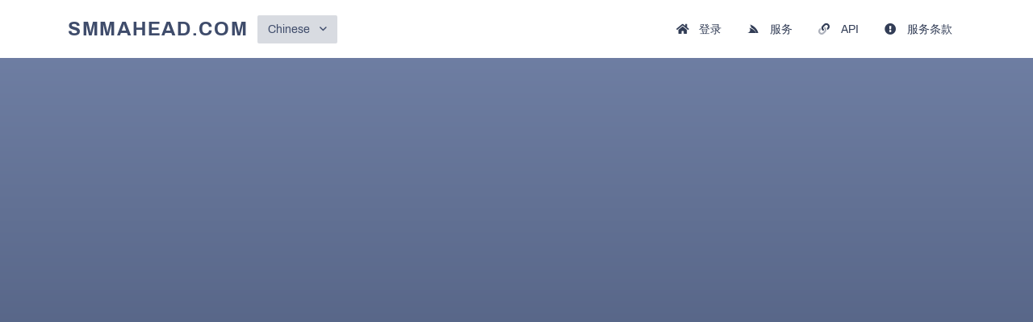

--- FILE ---
content_type: text/html; charset=UTF-8
request_url: https://smmahead.com/zh/buy-youtube-likes-dislikes
body_size: 2633
content:
<!DOCTYPE html>
<html id="theme_22" lang="zh">
<head>
  <meta charset="utf-8">
  <meta http-equiv="X-UA-Compatible" content="IE=edge">
  <meta name="viewport" content="width=device-width, initial-scale=1">
  <title>Buy Youtube Likes Dislikes</title>
  <meta name="keywords" content="">
  <meta name="description" content="">
  <meta name="google-site-verification" content="0cwmsTX_gWQKZe3gYI2AlOXE1Gjqvo4Q9Z9HZGjN-EE" />
  <meta name="format-detection" content="telephone=no">

      <link rel="shortcut icon" type="image/ico" href="https://storage.perfectcdn.com/6pqhc2/h01ea0j1nyd96n0c.png" />
    <link rel="icon" type="image/png" sizes="192x192" href="https://storage.perfectcdn.com/6pqhc2/h01ea0j1nyd96n0c.png" />
    <link rel="icon" type="image/png" sizes="512x512" href="https://storage.perfectcdn.com/6pqhc2/h01ea0j1nyd96n0c.png" />
    <link rel="icon" type="image/png" sizes="32x32" href="https://storage.perfectcdn.com/6pqhc2/h01ea0j1nyd96n0c.png" />
    <link rel="icon" type="image/png" sizes="16x16" href="https://storage.perfectcdn.com/6pqhc2/h01ea0j1nyd96n0c.png" />
    <link rel="apple-touch-icon" href="https://storage.perfectcdn.com/6pqhc2/h01ea0j1nyd96n0c.png" />
  
  <!-- HTML5 shim and Respond.js for IE8 support of HTML5 elements and media queries -->
  <!--[if lt IE 9]>
  <script src="https://oss.maxcdn.com/html5shiv/3.7.3/html5shiv.min.js"></script>
  <script src="https://oss.maxcdn.com/respond/1.4.2/respond.min.js"></script>
  <![endif]-->
  <link rel="canonical" href="https://smmahead.com/buy-youtube-likes-dislikes" />

<!-- Global site tag (gtag.js) - Google Analytics -->
<script async src="https://www.googletagmanager.com/gtag/js?id=G-N3QLX66CHD"></script>
<script>
  window.dataLayer = window.dataLayer || [];
  function gtag(){dataLayer.push(arguments);}
  gtag('js', new Date());

  gtag('config', 'G-N3QLX66CHD');
</script>

<meta name="enot" content="6911650651581oZ1vkZlgC3HPOC1Sk7AhZ3sE7oCKDkiE" />

<meta name="prime-verification" content="<!--prime:e1f92ced-->" /><link href="https://storage.perfectcdn.com/global/nhn9rr8ghiys21s5.js" rel="preload" as="script">
<link href="https://storage.perfectcdn.com/global/zakrr3k6kp64akm0.js" rel="preload" as="script">
<link href="https://storage.perfectcdn.com/global/mky2astfdihzzfq6.js" rel="preload" as="script">
<link href="https://storage.perfectcdn.com/global/qcbbdl1daw7zhdul.js" rel="preload" as="script">

      <link rel="stylesheet" type="text/css" href="https://storage.perfectcdn.com/global/12ccrz8r223z5nru.css">
      <link rel="stylesheet" type="text/css" href="https://storage.perfectcdn.com/6pqhc2/fpodqgigf9wpnuu8.css">
    <script>
    window.modules = {};
  </script>
</head>
<body class="body  body-public">
<div class="wrapper  wrapper-navbar ">
   <div id="block_142">
    <div class="block-wrapper">
        <div class="component_navbar ">
          <div class="component-navbar__wrapper ">
             <div class="sidebar-block__top component-navbar component-navbar__navbar-public editor__component-wrapper ">
                <div>
                   <nav class="navbar navbar-expand-lg navbar-light container-lg ">
                      <div class="navbar-public__header">
                        <div class="sidebar-block__top-brand">
                                                      <a href="/zh" class="component-navbar-brand component-navbar-public-brand">
                                                              <p><span style="text-transform: uppercase"><span style="letter-spacing: 1.7px"><span style="font-size: 24px"><strong style="font-weight: bold">smmahead.com</strong></span></span></span></p>
                                                          </a>
                                                                            </div>
                        <button class="navbar-toggler" type="button" data-toggle="collapse" data-target="#navbar-collapse-142" aria-controls="navbar-collapse-142" aria-expanded="false" aria-label="Toggle navigation">
                        <span class="navbar-burger">
                            <span class="navbar-burger-line"></span>
                        </span>
                        </button>
                      </div>
                     <div class="collapse navbar-collapse" id="navbar-collapse-142">
                        <div class="component-navbar-collapse-divider"></div>
                                                  <div class="navbar-languages component_navbar_dropdown">
                            <div class="navbar-dropdown ">
                                                                                                                                                                                                                                                                                                                                                                                                                                                                                                                                                                                                                                                                                                                                            <div class="navbar-dropdown__name navbar-dropdown__toggle" data-toggle="dropdown" data-hover="dropdown" aria-expanded="false">Chinese</div>
                                                                                                                                                                                                                                                                                                                                                                                                                                                                                                                                              <ul class="navbar-dropdown__container dropdown-menu">
                                                                                                      <li class="navbar-dropdown__item">
                                      <a href="/buy-youtube-likes-dislikes" class="navbar-dropdown__link">English</a>
                                    </li>
                                                                                                                                        <li class="navbar-dropdown__item">
                                      <a href="/ko/buy-youtube-likes-dislikes" class="navbar-dropdown__link">Korean</a>
                                    </li>
                                                                                                                                        <li class="navbar-dropdown__item">
                                      <a href="/tr/buy-youtube-likes-dislikes" class="navbar-dropdown__link">Turkish</a>
                                    </li>
                                                                                                                                        <li class="navbar-dropdown__item">
                                      <a href="/ru/buy-youtube-likes-dislikes" class="navbar-dropdown__link">Russian</a>
                                    </li>
                                                                                                                                        <li class="navbar-dropdown__item">
                                      <a href="/bp/buy-youtube-likes-dislikes" class="navbar-dropdown__link">Portuguese (Brazil)</a>
                                    </li>
                                                                                                                                        <li class="navbar-dropdown__item">
                                      <a href="/ar/buy-youtube-likes-dislikes" class="navbar-dropdown__link">Arabic</a>
                                    </li>
                                                                                                                                        <li class="navbar-dropdown__item">
                                      <a href="/es/buy-youtube-likes-dislikes" class="navbar-dropdown__link">Spanish</a>
                                    </li>
                                                                                                                                        <li class="navbar-dropdown__item">
                                      <a href="/th/buy-youtube-likes-dislikes" class="navbar-dropdown__link">Thai</a>
                                    </li>
                                                                                                                                        <li class="navbar-dropdown__item">
                                      <a href="/vi/buy-youtube-likes-dislikes" class="navbar-dropdown__link">Vietnamese</a>
                                    </li>
                                                                                                                                        <li class="navbar-dropdown__item">
                                      <a href="/fr/buy-youtube-likes-dislikes" class="navbar-dropdown__link">French</a>
                                    </li>
                                                                                                                                                                                                          <li class="navbar-dropdown__item">
                                      <a href="/de/buy-youtube-likes-dislikes" class="navbar-dropdown__link">German</a>
                                    </li>
                                                                                                                                        <li class="navbar-dropdown__item">
                                      <a href="/id/buy-youtube-likes-dislikes" class="navbar-dropdown__link">Indonesian</a>
                                    </li>
                                                                                                                                        <li class="navbar-dropdown__item">
                                      <a href="/it/buy-youtube-likes-dislikes" class="navbar-dropdown__link">Italian</a>
                                    </li>
                                                                                                                                        <li class="navbar-dropdown__item">
                                      <a href="/ja/buy-youtube-likes-dislikes" class="navbar-dropdown__link">Japanese</a>
                                    </li>
                                                                                                                                        <li class="navbar-dropdown__item">
                                      <a href="/pl/buy-youtube-likes-dislikes" class="navbar-dropdown__link">Polish</a>
                                    </li>
                                                                                                                                        <li class="navbar-dropdown__item">
                                      <a href="/uk/buy-youtube-likes-dislikes" class="navbar-dropdown__link">Ukrainian</a>
                                    </li>
                                                                                                                                        <li class="navbar-dropdown__item">
                                      <a href="/fa/buy-youtube-likes-dislikes" class="navbar-dropdown__link">Persian</a>
                                    </li>
                                                                                                </ul>
                            </div>
                          </div>
                                                 <div class="d-flex component-navbar-collapse">
                           <ul class="navbar-nav">
                                                            <li class="nav-item component-navbar-nav-item component_navbar component-navbar-public-nav-item">
                                 <a class="component-navbar-nav-link component-navbar-nav-link__navbar-public " href="/zh" ><i class="navbar-icon fas fa-home"></i> 登录</a>
                               </li>
                                                            <li class="nav-item component-navbar-nav-item component_navbar component-navbar-public-nav-item">
                                 <a class="component-navbar-nav-link component-navbar-nav-link__navbar-public " href="/zh/services" ><i class="navbar-icon fab fa-servicestack"></i> 服务</a>
                               </li>
                                                            <li class="nav-item component-navbar-nav-item component_navbar component-navbar-public-nav-item">
                                 <a class="component-navbar-nav-link component-navbar-nav-link__navbar-public " href="/zh/api" ><i class="navbar-icon fad fa-link"></i> API</a>
                               </li>
                                                            <li class="nav-item component-navbar-nav-item component_navbar component-navbar-public-nav-item">
                                 <a class="component-navbar-nav-link component-navbar-nav-link__navbar-public " href="/zh/terms" ><i class="navbar-icon fas fa-exclamation-circle"></i> 服务条款</a>
                               </li>
                                                        </ul>
                         </div>
                      </div>
                   </nav>
                </div>
             </div>
          </div>
       </div>
    </div>
    <div class="component_navbar"></div>
</div>
   <div class="wrapper-content">
    <div class="wrapper-content__header">
          </div>
    <div class="wrapper-content__body">
      <!-- Main variables *content* -->
      
    </div>
    <div class="wrapper-content__footer">
       <div id="block_151" data-block-id="151"><div class="footer ">
    <div class="component_footer_single_line">
        <div class="component-footer">
            <div class="component-footer__public">
                <div class="container-fluid">
                    <div class="row">
                        <div class="col-md-12">
                            <div class="component-footer__public-copyright">
                                                                    <p class="text-center"><span style="text-align: CENTER">© Copyright. All Rights Reserved.</span></p>
                                                            </div>
                        </div>
                    </div>
                </div>
            </div>
        </div>
    </div>
</div></div>     </div>
  </div>
</div>
<!-- Notifications wrapper -->
<div id="notify-wrapper" class="alert alert-success mb-3 hidden" style="display: none;"></div>



  <script type="text/javascript" src="https://storage.perfectcdn.com/global/nhn9rr8ghiys21s5.js">
      </script>
  <script type="text/javascript" src="https://storage.perfectcdn.com/global/zakrr3k6kp64akm0.js">
      </script>
  <script type="text/javascript" src="https://storage.perfectcdn.com/global/mky2astfdihzzfq6.js">
      </script>
  <script type="text/javascript" src="https://storage.perfectcdn.com/global/qcbbdl1daw7zhdul.js">
      </script>
  <script type="text/javascript" >
     window.modules.layouts = {"theme_id":22,"auth":0,"live":true,"csrftoken":"OadcEvVVlzVmTbOv4WXkW-tHLOxwS7uoHl7vwMg5XV5eyg5bhRP8WQofysbTIoMpiAobiRMS4-lcBKyKl0g6Zg=="};   </script>
  <script type="text/javascript" >
      </script>
</body>
</html>

--- FILE ---
content_type: text/css
request_url: https://storage.perfectcdn.com/6pqhc2/fpodqgigf9wpnuu8.css
body_size: 15963
content:
:root { --color-id-155: rgba(255, 193, 7, 1); --color-id-156: rgba(247, 250, 255, 1); --color-id-157: rgba(229, 78, 78, 0.2); --color-id-158: rgba(63, 76, 107, 0.2); --color-id-159: rgba(255, 255, 255, 1); --color-id-160: rgba(63, 76, 107, 1); --color-id-161: rgba(38, 162, 94, 0.2); --color-id-162: rgba(63, 76, 107, 0.4); --color-id-163: rgba(57, 68, 96, 1); --color-id-164: rgba(38, 162, 94, 1); --color-id-165: rgba(63, 76, 107, 0.4); --color-id-166: rgba(255, 255, 255, 0.2); --color-id-167: rgba(63, 156, 213, 1); --color-id-168: rgba(240, 245, 255, 1); --color-id-169: rgba(50, 61, 86, 1); --color-id-170: rgba(229, 78, 78, 1); --color-id-171: linear-gradient(0deg , rgba(63, 76, 107, 1) 0% , rgba(115, 131, 168, 1) 100% ); --color-id-172: rgba(255, 255, 255, 1); --color-id-173: rgba(63, 156, 213, 0.2); --color-id-174: rgba(210, 214, 222, 1); --color-id-175: rgba(255, 255, 255, 1); --color-id-176: rgba(255, 255, 255, 1); --color-id-177: rgba(145, 89, 255, 1); --color-id-178: rgba(0, 0, 0, 1); --text-dark: var(--color-id-169);--text-white: var(--color-id-159);--link: var(--color-id-160); } .body-public { background: var(--color-id-171); color: var(--text-white) }.body-internal { background: var(--color-id-171); color: var(--text-white); }.text-white { color: var(--color-id-159); }.text-dark { color: var(--color-id-169); }.body a, .body a:focus { color: var(--color-id-160); } 
        @font-face {
          font-family: "Archivo";
          font-style: normal;
          font-weight: 400;
          font-display: swap;
          src: url(https://fonts.gstatic.com/s/archivo/v6/k3kQo8UDI-1M0wlSTd7iL0nAMaM.ttf) format('woff');
        }
        @font-face {
          font-family: "Archivo";
          font-style: italic;
          font-weight: 400;
          font-display: swap;
          src: url(https://fonts.gstatic.com/s/archivo/v6/k3kSo8UDI-1M0wlSfdzoK2vFIaOV8A.ttf) format('woff');
        }
        @font-face {
          font-family: "Archivo";
          font-style: normal;
          font-weight: 500;
          font-display: swap;
          src: url(https://fonts.gstatic.com/s/archivo/v6/k3kVo8UDI-1M0wlSdSrLC0HrLaqM6Q4.ttf) format('woff');
        }
        @font-face {
          font-family: "Archivo";
          font-style: italic;
          font-weight: 500;
          font-display: swap;
          src: url(https://fonts.gstatic.com/s/archivo/v6/k3kXo8UDI-1M0wlSfdzQ30LhKYiJ-Q7m8w.ttf) format('woff');
        }
        @font-face {
          font-family: "Archivo";
          font-style: normal;
          font-weight: 600;
          font-display: swap;
          src: url(https://fonts.gstatic.com/s/archivo/v6/k3kVo8UDI-1M0wlSdQbMC0HrLaqM6Q4.ttf) format('woff');
        }
        @font-face {
          font-family: "Archivo";
          font-style: italic;
          font-weight: 600;
          font-display: swap;
          src: url(https://fonts.gstatic.com/s/archivo/v6/k3kXo8UDI-1M0wlSfdzQ80XhKYiJ-Q7m8w.ttf) format('woff');
        }
        @font-face {
          font-family: "Archivo";
          font-style: normal;
          font-weight: 700;
          font-display: swap;
          src: url(https://fonts.gstatic.com/s/archivo/v6/k3kVo8UDI-1M0wlSdWLNC0HrLaqM6Q4.ttf) format('woff');
        }
        @font-face {
          font-family: "Archivo";
          font-style: italic;
          font-weight: 700;
          font-display: swap;
          src: url(https://fonts.gstatic.com/s/archivo/v6/k3kXo8UDI-1M0wlSfdzQl0ThKYiJ-Q7m8w.ttf) format('woff');
        } html, body, .body { font-family: "Archivo", sans-serif; font-size: 14px; font-style: normal; font-weight: 400; }h1 { font-family: "Archivo", sans-serif; font-size: 3rem; font-style: normal; font-weight: 700; }h2 { font-family: "Archivo", sans-serif; font-size: 2.25rem; font-style: normal; font-weight: 700; }h3 { font-family: "Archivo", sans-serif; font-size: 1.875rem; font-style: normal; font-weight: 700; }h5 { font-family: "Archivo", sans-serif; font-size: 1.25rem; font-style: normal; font-weight: 700; }h6 { font-family: "Archivo", sans-serif; font-size: 1rem; font-style: normal; font-weight: 700; } :root { --button_secondary_text_color: var(--color-id-160);--button_secondary_background_color: var(--color-id-158);--button_secondary_border_color: var(--color-id-165);--button_secondary_hover_text_color: var(--color-id-160);--button_secondary_hover_background_color: var(--color-id-165);--button_secondary_hover_border_color: transparent;--button_secondary_box_shadow: none;--button_primary_text_color: var(--color-id-159);--button_primary_background_color: var(--color-id-160);--button_primary_border_color: transparent;--button_primary_hover_text_color: var(--color-id-159);--button_primary_hover_background_color: var(--color-id-163);--button_primary_hover_border_color: transparent;--button_primary_box_shadow: 0px 8px 16px 0px var(--color-id-162);--button_action_text_color: var(--color-id-160);--button_action_background_color: var(--color-id-158);--button_action_border_color: transparent;--button_action_hover_text_color: var(--color-id-160);--button_action_hover_background_color: var(--color-id-165);--button_action_hover_border_color: transparent;--button_action_box_shadow: none; } .btn {  } .btn-big-secondary { font-weight: 700; font-style: normal; font-size: null; padding-left: 19px; padding-right: 19px; padding-top: 8px; padding-bottom: 8px; color: var(--button_secondary_text_color) !important; background: var(--button_secondary_background_color); border-color: var(--button_secondary_border_color); box-shadow: var(--button_secondary_box_shadow); border-style: none; border-top-left-radius: 2px; border-top-right-radius: 2px; border-bottom-left-radius: 2px; border-bottom-right-radius: 2px; border-left-width: 0px; border-right-width: 0px; border-top-width: 0px; border-bottom-width: 0px;  } .btn-big-secondary:hover { color: var(--button_secondary_hover_text_color) !important; background: var(--button_secondary_hover_background_color); border-color: var(--button_secondary_hover_border_color); text-decoration: none;  } .btn-big-secondary:focus { color: var(--button_secondary_text_color) !important; background: var(--button_secondary_background_color); border-color: var(--button_secondary_border_color); text-decoration: none;  } .btn-actions { font-weight: 700; font-style: normal; font-size: null; padding-left: 16px; padding-right: 16px; padding-top: 4px; padding-bottom: 4px; color: var(--button_action_text_color) !important; background: var(--button_action_background_color); border-color: var(--button_action_border_color); box-shadow: var(--button_action_box_shadow); border-style: none; border-top-left-radius: 2px; border-top-right-radius: 2px; border-bottom-left-radius: 2px; border-bottom-right-radius: 2px; border-left-width: 0px; border-right-width: 0px; border-top-width: 0px; border-bottom-width: 0px;  } .btn-actions:hover { color: var(--button_action_hover_text_color) !important; background: var(--button_action_hover_background_color); border-color: var(--button_action_hover_border_color); text-decoration: none;  } .btn-actions:focus { color: var(--button_action_text_color) !important; background: var(--button_action_background_color); border-color: var(--button_action_border_color); text-decoration: none;  } .btn-big-primary { font-weight: 700; font-style: normal; font-size: null; padding-left: 19px; padding-right: 19px; padding-top: 8px; padding-bottom: 8px; color: var(--button_primary_text_color) !important; background: var(--button_primary_background_color); border-color: var(--button_primary_border_color); box-shadow: var(--button_primary_box_shadow); border-style: none; border-top-left-radius: 2px; border-top-right-radius: 2px; border-bottom-left-radius: 2px; border-bottom-right-radius: 2px; border-left-width: 0px; border-right-width: 0px; border-top-width: 0px; border-bottom-width: 0px;  } .btn-big-primary:hover { color: var(--button_primary_hover_text_color) !important; background: var(--button_primary_hover_background_color); border-color: var(--button_primary_hover_border_color); text-decoration: none;  } .btn-big-primary:focus { color: var(--button_primary_text_color) !important; background: var(--button_primary_background_color); border-color: var(--button_primary_border_color); text-decoration: none;  } .btn-big-primary.dropdown-toggle + .dropdown-menu .dropdown-item.active { color: var(--button_primary_text_color)!important; background-color: var(--button_primary_background_color)!important;  } .show > .btn-big-primary.dropdown-toggle { color: var(--button_primary_hover_text_color)!important; background-color: var(--button_primary_hover_background_color)!important; border-color: var(--button_primary_hover_border_color)!important;  }:root { --navbar_private_items_text_color: var(--color-id-169);--navbar_private_background_color: var(--color-id-175);--navbar_private_items_hover_text_color: var(--color-id-160);--navbar_private_items_hover_background_color: transparent;--navbar_private_items_active_text_color: var(--color-id-160);--navbar_private_items_active_background_color: transparent;--navbar_private_box_shadow: none;--navbar_private_balance_text_color: inherit;--navbar_private_balance_background_color: transparent;--navbar_private_balance_box_shadow: none;--navbar_public_box_shadow: none;--navbar_public_items_text_color: var(--color-id-169);--navbar_public_items_border_color: var(--color-id-168);--navbar_public_background_color: var(--color-id-175);--navbar_public_items_active_border_color: transparent;--navbar_public_items_hover_text_color: var(--color-id-160);--navbar_public_items_hover_background_color: transparent;--navbar_public_items_active_text_color: var(--color-id-160);--navbar_public_items_active_background_color: transparent; } .wrapper-navbar { --public-navbar-height: 72px;  } .wrapper-sidebar-navbar .wrapper-content { padding-top: 72px;  } .wrapper-navbar .component_navbar_sub { height: 72px;  } + .component_navbar_sub { height: 72px;  }  + .wrapper-content { padding-top: 72px;  } .component-sidebar__menu-logo { height: 72px;  } .sidebar-block__left-menu { padding-bottom: 72px!important;  } .navbar-nav-currencies { color: var(--navbar_private_items_text_color); font-size: null; padding-left: 12px!important; padding-right: 12px!important;  } .component-navbar-public__wrapper { height: 72px;  } .component-navbar-private__wrapper { height: 72px;  } .component-navbar-public-brand a { text-decoration: none; color: inherit;  } .component-navbar-public-brand { text-decoration: none; color: inherit;  } .component-navbar-public-brand:hover { text-decoration: none;  } .component-navbar-private__wrapper .sidebar-block__top-brand { display: none;  } .component-navbar-logo { display: flex;  } .component-navbar-logo a { display: flex; width: inherit;  } .component-navbar-nav-item { position: relative;  } .component-navbar-public-nav-item {  } .component-navbar-private-nav-item { height: 72px;  } .component-navbar-nav-link { display: flex; align-items: center; justify-content: center; text-decoration: none; height: 100%; font-size: null; font-weight: 400;  } .component-navbar-nav-link .badge { margin-left: 6px; margin-right: 6px;  } .component-navbar-nav-link .component-navbar-nav-link-icon { display: flex; min-width: 26px; padding: 0px 3px;  } .component-navbar-nav-link__navbar-private { color: var(--navbar_private_items_text_color)!important; background: var(--navbar_private_background_color); padding-left: 12px; padding-right: 12px; padding-top: 4px; padding-bottom: 4px;  } .component-navbar-nav-link__navbar-private:hover { color: var(--navbar_private_items_hover_text_color)!important; background: var(--navbar_private_items_hover_background_color); text-decoration: none;  } .component-navbar-nav-link-active__navbar-private { color: var(--navbar_private_items_active_text_color)!important; background: var(--navbar_private_items_active_background_color);  } .component-navbar-nav-link-active__navbar-private:hover { color: var(--navbar_private_items_active_text_color)!important; background: var(--navbar_private_items_active_background_color);  } .component-navbar-nav-link-active__navbar-private:focus { color: var(--navbar_private_items_active_text_color)!important; background: var(--navbar_private_items_active_background_color);  } .component-navbar-nav-link__navbar-public { color: var(--navbar_public_items_text_color)!important; background: var(--navbar_public_items_background_color); padding-left: 16px; padding-right: 16px; padding-top: 4px; padding-bottom: 4px; border-style: none; border-top-left-radius: 0px; border-top-right-radius: 0px; border-bottom-left-radius: 0px; border-bottom-right-radius: 0px; border-left-width: 0px; border-right-width: 0px; border-top-width: 0px; border-bottom-width: 0px;  } .component-navbar-nav-link__navbar-public:hover { color: var(--navbar_public_items_hover_text_color) !important; background: var(--navbar_public_items_hover_background_color); text-decoration: none;  } .component-navbar-nav-link__navbar-public:focus { color: var(--navbar_public_items_hover_text_color)!important; background: var(--navbar_public_items_hover_background_color); text-decoration: none;  } .component-navbar-nav-link-active__navbar-public { color: var(--navbar_public_items_active_text_color)!important; background: var(--navbar_public_items_active_background_color);  } .component-navbar-nav-link-active__navbar-public:hover { color: var(--navbar_public_items_active_text_color)!important; background: var(--navbar_public_items_active_background_color);  } .component-navbar-nav-link-active__navbar-public:focus { color: var(--navbar_public_items_active_text_color)!important; background: var(--navbar_public_items_active_background_color);  } .component-navbar-public { height: 72px; box-shadow: var(--navbar_public_box_shadow);  } .component-navbar-private { height: 72px; box-shadow: var(--navbar_private_box_shadow);  } .component-navbar__navbar-private { background: var(--navbar_private_background_color); box-shadow: var(--navbar_private_box_shadow);  } .component-navbar__navbar-public { width: 100%; background: var(--navbar_public_background_color); box-shadow: var(--navbar_public_box_shadow);  } .component-navbar-balance-wrap__navbar-private { padding-top: 16px; padding-bottom: 16px;  } .component-navbar-balance-item__navbar-private { display: flex; align-items: center; justify-content: center; height: 100%; text-decoration: none; font-weight: 400; font-style: normal; color: var(--navbar_private_balance_text_color) !important; background: var(--navbar_private_balance_background_color); padding-left: 12px; padding-right: 12px; border-top-left-radius: 2px; border-top-right-radius: 2px; border-bottom-left-radius: 2px; border-bottom-right-radius: 2px; box-shadow: var(--navbar_private_balance_box_shadow);  } .component-navbar-balance-item__navbar-private:hover { color: var(--navbar_private_balance_text_color) !important; text-decoration: none;  } .component-navbar-private-brand { color: var(--navbar_private_items_text_color); font-size: 0px;  } .component-navbar__navbar-private .navbar { height: 72px;  } .component-navbar__navbar-public .navbar { height: 72px;  } .component-navbar__navbar-public-padding .navbar { padding-top: 24px; padding-bottom: 24px;  } .navbar-burger { position: relative;  } .navbar-light .navbar-toggler { border: none; outline: none; position: relative;  } .navbar-burger-line { display: block; height: 2px; width: 24px; position: relative;  } .navbar-burger-line:before { content: ' '; display: block; position: absolute; left: 0; top: -7px; height: 2px; width: 24px;  } .navbar-burger-line:after { content: ' '; display: block; position: absolute; left: 0; top: 7px; height: 2px; width: 24px;  } .component-navbar__navbar-public .navbar-burger-line:before { background: var(--navbar_public_items_text_color);  } .component-navbar__navbar-private .navbar-burger-line:before { background: var(--navbar_private_items_text_color);  } .component-navbar__navbar-private .navbar-burger-line:after { background: var(--navbar_private_items_text_color);  } .component-navbar__navbar-public .navbar-burger-line:after { background: var(--navbar_public_items_text_color);  } .component-navbar__navbar-public .navbar-burger-line { background: var(--navbar_public_items_text_color);  } .component-navbar__navbar-private .navbar-burger-line { background: var(--navbar_private_items_text_color);  } .navbar-nav { padding-right: 0px; margin-top: 0px;  } .component-navbar-collapse-divider { height: 1px; width: 100%; display: none; opacity: 0.2;  } .component-navbar__navbar-private .component-navbar-collapse-divider { background: var(--navbar_private_items_text_color);  } .component-navbar__navbar-public .component-navbar-collapse-divider { background: var(--navbar_public_items_text_color);  } .navbar-dropdown { position: relative; display: inline-block; margin-top: 4px; padding-bottom: 4px;  } .navbar-dropdown__container { position: absolute; padding: 0px; margin: 0px; top: 100%; background: undefined; min-width: 100%; border-top-left-radius: undefined; border-top-right-radius: undefined; border-bottom-left-radius: undefined; border-bottom-right-radius: undefined; border-color: undefined; box-shadow: undefined; border-style: undefined; border-left-width: undefined; border-right-width: undefined; border-top-width: undefined; border-bottom-width: undefined;  } .navbar-dropdown__item { list-style: none;  } .navbar-dropdown__link { display: block; width: 100%; text-decoration: none; color: undefined; background: undefined; padding-top: undefined; padding-bottom: undefined; padding-left: undefined; padding-right: undefined;  } .navbar-dropdown__link:hover { color: undefined; background: undefined; text-decoration: none;  } .component-navbar-public-brand h1, .component-navbar-public-brand h2, .component-navbar-public-brand h3, .component-navbar-public-brand h4, .component-navbar-public-brand h5, .component-navbar-public-brand h6 { margin-bottom: 0px;  } .component-navbar-public-brand>*:first-child { width: 100%;  } .component-sidebar__menu-brand h1, .component-sidebar__menu-brand h2, .component-sidebar__menu-brand h3, .component-sidebar__menu-brand h4, .component-sidebar__menu-brand h5, .component-sidebar__menu-brand h6 { margin-bottom: 0px;  } .component-sidebar__menu-brand>*:first-child { width: 100%;  } @media (max-width: 991px) {  .component-navbar-private__wrapper-sticky { height: 72px!important;  } .component-navbar-logo { width: inherit;  } .sidebar-block__top-logo { max-height: 72px;  } .component-navbar__navbar-public .navbar { display: flex; flex-wrap: wrap; height: auto; min-height: 72px; padding: 0px 1rem;  } .component-navbar__navbar-private .navbar { height: auto; min-height: 72px; flex-wrap: wrap; padding: 0px 1rem;  } .component-navbar__navbar-private .navbar .navbar-private__header { min-height: 72px;  } .component-navbar__navbar-public .navbar .navbar-public__header { display: flex; justify-content: space-between; align-items: center; width: 100%; min-height: 72px;  } .component-navbar-private__wrapper { height: auto;  }  + .wrapper-content { padding-top: 0px;  } .component-navbar__navbar-public .navbar-collapse { position: relative; top: 0px; left: 0px; width: 100%; background: none;  } .component-navbar__navbar-private .navbar-collapse { position: relative; top: 0px; left: 0px; width: 100%; background: none;  } .component-navbar__navbar-private .component-navbar-collapse { flex-wrap: wrap;  } .component-navbar__navbar-private .component-navbar-private-nav-item { height: auto;  } .component-navbar-collapse { padding-top: 8px; padding-bottom: 8px;  } .component-navbar-collapse-divider { display: none;  } .component-navbar-nav-link { width: 100%; justify-content: flex-start;  } .navbar-nav { width: 100%;  } .component-navbar-private__wrapper .sidebar-block__top-brand { display: block;  } .component-navbar-private-brand { font-size: unset;  } .navbar { flex-flow: row;  } .navbar-nav-currencies { padding-left: 0px !important; padding-right: 0px !important;  } }:root { --sidebar_box_shadow: 1px 0px 0px 0px var(--color-id-166);--sidebar_border_color: transparent;--sidebar_items_text_color: var(--color-id-159);--sidebar_items_border_color: transparent;--sidebar_background_color: var(--color-id-171);--sidebar_brand_text_color: var(--color-id-169);--sidebar_brand_background_color: var(--color-id-175);--sidebar_items_hover_text_color: var(--color-id-159);--sidebar_items_hover_background_color: var(--color-id-166);--sidebar_items_hover_border_color: var(--color-id-166);--sidebar_items_active_text_color: var(--color-id-159);--sidebar_items_active_background_color: var(--color-id-166);--sidebar_items_active_border_color: var(--color-id-166); } .component-sidebar_wrapper { flex-basis: 250px; width: 250px;  } .component-sidebar { background: var(--sidebar_background_color); width: 250px; box-shadow: var(--sidebar_box_shadow); border-color: var(--sidebar_border_color); border-left-width: 0px; border-right-width: 0px; border-top-width: 0px; border-bottom-width: 0px; border-style: none;  } .component-navbar__navbar-private { --navbar-margin: 250px; width: calc(100% - var(--navbar-margin) - var(--editor-sidebar));  } .component-sidebar__menu { max-height: calc(100vh); overflow-y: auto;  } .component-sidebar__menu .sidebar-block__left-menu { padding-top: 16px; padding-left: 0px; padding-right: 0px;  } .component-sidebar__menu-logo { display: flex; justify-content: flex-start; color: var(--sidebar_brand_text_color);  } .component-sidebar__menu-logo a { text-decoration: none; color: var(--sidebar_brand_text_color);  } .component-sidebar__menu-logo a:hover { text-decoration: none;  } .component-sidebar__menu .component-navbar-logo { width: 100%; height: 100%; background-repeat: no-repeat; background-size: contain; background-position: center center; margin-left: 32px; margin-right: 32px;  } .component-sidebar__menu-brand { display: flex; align-items: center; width: 100%; padding-left: 32px; padding-right: 32px; color: var(--sidebar_brand_text_color); user-select: text; white-space: pre-wrap; overflow-wrap: break-word;  } .component-sidebar__menu-brand a { text-decoration: none;  } .component-sidebar__menu-item { list-style: none;  } .component-sidebar__menu-item-link { display: flex; align-items: center; word-break: break-all; font-size: null; font-weight: 400; font-style: normal; color: var(--sidebar_items_text_color)!important; background: transparent; padding-left: 32px; padding-right: 32px; padding-top: 12px; padding-bottom: 12px; margin-left: 0px; margin-right: 0px; margin-top: 0px; margin-bottom: 0px; border-top-left-radius: 0px; border-top-right-radius: 0px; border-bottom-left-radius: 0px; border-bottom-right-radius: 0px; border-color: var(--sidebar_items_border_color); border-left-width: 4px; border-right-width: 0px; border-top-width: 0px; border-bottom-width: 0px; border-style: solid; text-decoration: none;  } .component-sidebar__menu-item-link .badge { margin-left: auto;  } .sidebar-rtl .component-sidebar__menu-item-link .badge { margin-left: 0px!important; margin-right: auto;  } .component-sidebar__menu-item-link:hover { color: var(--sidebar_items_hover_text_color)!important; background: var(--sidebar_items_hover_background_color); border-color: var(--sidebar_items_hover_border_color); text-decoration: none;  } .component-sidebar__menu-item-active .component-sidebar__menu-item-link { color: var(--sidebar_items_active_text_color)!important; background: var(--sidebar_items_active_background_color); border-color: var(--sidebar_items_active_border_color); font-weight: bold;  } .component_private_navbar .component-sidebar__menu-logo { background: var(--sidebar_brand_background_color);  } @media (max-width: 991px) {  .component-navbar__navbar-private { width: 100%;  } .sidebar-block__top-logo { --sidebar-width: 250px; max-width: calc(var(--sidebar-width) - 40px);  } .component-sidebar_wrapper { display: none;  } }:root { --form_group_input_background_color: var(--color-id-156);--form_group_input_text_color: var(--color-id-169);--form_group_input_border_color: var(--color-id-174);--form_group_input_box_shadow: none;--form_group_input_focus_background_color: var(--color-id-172);--form_group_input_focus_text_color: var(--color-id-169);--form_group_input_focus_border_color: var(--color-id-174);--form_group_input_label_text_color: var(--color-id-169);--form_group_input_small_text_color: var(--color-id-169);--form_group_dropdown_box_shadow: none;--form_group_dropdown_border_color: var(--color-id-174);--form_group_dropdown_items_background_color: var(--color-id-175);--form_group_dropdown_items_text_color: var(--color-id-169);--form_group_dropdown_items_active_text_color: var(--color-id-160);--form_group_dropdown_items_active_background_color: transparent;--form_group_dropdown_items_hover_background_color: var(--color-id-158);--form_group_dropdown_items_hover_text_color: var(--color-id-160);--form_group_icon_color: var(--color-id-169);--form_group_search_placeholder: var(--color-id-169); } textarea { resize: none;  } .form-control { background-color: var(--form_group_input_background_color)!important; border-color: var(--form_group_input_border_color); color: var(--form_group_input_text_color); font-size: null; font-weight: inherit; height: 40px; border-top-left-radius: 2px; border-top-right-radius: 2px; border-bottom-left-radius: 2px; border-bottom-right-radius: 2px; border-left-width: 1px; border-right-width: 1px; border-top-width: 1px; border-bottom-width: 1px; border-style: solid; padding-left: 12px; padding-right: 12px; box-shadow: var(--form_group_input_box_shadow); outline: none;  } .form-group input:read-only { opacity: 0.5;  } .form-group input:read-only:focus { background-color: var(--form_group_input_background_color)!important; border-color: var(--form_group_input_border_color); color: var(--form_group_input_text_color);  } .form-group input:-moz-read-only { opacity: 0.5;  } .form-group input:disabled { opacity: 0.5;  } .form-control:focus { background-color: var(--form_group_input_focus_background_color) !important; border-color: var(--form_group_input_focus_border_color); color: var(--form_group_input_focus_text_color); box-shadow: none; outline: none;  } textarea.form-control { height: 160px;  } .form-group label { font-weight: 700; font-style: normal; color: var(--form_group_input_label_text_color); font-size: null; margin-bottom: 6px;  } .form-group small { display: block; color: var(--form_group_input_small_text_color); font-size: 0.9rem; margin-top: 6px;  } select.form-control:not([multiple]) { -webkit-appearance: none; -moz-appearance: none; background-position: right 12px top 50%, 0 0; background-repeat: no-repeat; background-image: url([data-uri]);  } .input-group .form-control { border-top-right-radius: 0px; border-bottom-right-radius: 0px;  } .input-group-prepend .btn { z-index: inherit;  } .input-group-append .btn { z-index: inherit; border-bottom-left-radius: 0px!important; border-top-left-radius: 0px!important; border-top-right-radius: 2px; border-bottom-right-radius: 2px; display: flex; align-items: center; justify-content: center;  } .input-group-btn .btn { z-index: inherit; border-bottom-left-radius: 0px; border-top-left-radius: 0px; display: flex; align-items: center; justify-content: center; height: 100%;  } .form-group-rtl select.form-control:not([multiple]) { background-position: left 18px top 50%, 0 0;  } .form-group-rtl .form-group { text-align: right;  } .form-group-rtl .form-group label { text-align: right;  } .form-group-rtl .form-group small { text-align: right;  } .form-group-rtl .input-group .form-control { border-top-left-radius: 0px!important; border-bottom-left-radius: 0px!important; border-top-right-radius: 2px!important; border-bottom-right-radius: 2px!important;  } .form-group-rtl .input-group-append .btn { border-bottom-right-radius: 0px!important; border-top-right-radius: 0px!important; border-bottom-left-radius: 2px!important; border-top-left-radius: 2px!important;  } .form-group-rtl .input-group-btn .btn { border-bottom-right-radius: 0px!important; border-top-right-radius: 0px!important; border-bottom-left-radius: 2px!important; border-top-left-radius: 2px!important;  } .form-group-rtl .dropdown-menu { right: 0px!important; transform: none!important; top: 100%!important; text-align: start!important;  } .form-group-rtl .dropdown-toggle { text-align: right!important;  } .form-group-rtl .dropdown-toggle::after { margin-right: 0.255em; margin-left: 0px!important;  } .form-group-rtl .select2-container { left: auto !important;  } .form-group-rtl .bootstrap-datetimepicker-widget.dropdown-menu { inset: inherit !important;  } .form-group-rtl .bootstrap-datetimepicker-widget .list-unstyled { padding-right: 0px;  } .select2-container .select2-selection--single { height: 40px;  } .form-group .select2-container .dropdown-menu { padding: 0px; margin: 0px;  } .form-group .select2-container--open .dropdown-menu { background-color: var(--form_group_dropdown_items_background_color); color: var(--form_group_dropdown_items_text_color); border-top-left-radius: 2px; border-top-right-radius: 2px; border-bottom-left-radius: 2px; border-bottom-right-radius: 2px;  } .form-group .select2-container--open .select2-dropdown { margin-top: 8px; border-left-width: 1px; border-right-width: 1px; border-top-width: 1px; border-bottom-width: 1px; border-color: var(--form_group_dropdown_border_color); border-style: solid; box-shadow: var(--form_group_dropdown_box_shadow); overflow: hidden;  } .form-group .select2-search__field { padding-left: 2.3rem;  } .form-group .select2-results__option a { font-weight: inherit; padding-left: 12px; padding-right: 12px; color: var(--form_group_dropdown_items_text_color); background-color: var(--form_group_dropdown_items_background_color); text-decoration: none;  } .form-group .select2-results__option { font-weight: inherit; font-size: null;  } .form-group .select2-results__option.active a { color: var(--form_group_dropdown_items_active_text_color); background-color: var(--form_group_dropdown_items_background_color); text-decoration: none;  } .form-group .select2-results__option a:hover { color: var(--form_group_dropdown_items_hover_text_color); background-color: var(--form_group_dropdown_items_hover_background_color); text-decoration: none;  } .form-group .select2-results__option.active a:hover { color: var(--form_group_dropdown_items_hover_text_color); background-color: var(--form_group_dropdown_items_hover_background_color); text-decoration: none;  } .form-group .select2-dropdown, .select2-results__options { padding-top: 0px; border-top-left-radius: 2px; border-top-right-radius: 2px; border-bottom-left-radius: 2px; border-bottom-right-radius: 2px; max-height: 408px!important;  } .form-group .select2-results__options { border-top-left-radius: 2px; border-top-right-radius: 2px;  } .form-group .select2-container--open .select2-selection--single { background-color: var(--form_group_input_focus_background_color); border-bottom-left-radius: 2px; border-bottom-right-radius: 2px;  } .form-group .select2-selection--single { display: flex; align-items: center;  } .form-group .select2-search__field-icon { padding-left: 0.6em; color: var(--form_group_input_text_color); display: flex; align-items: center;  } .form-group .select2-selection__id { vertical-align: middle;  } .form-group .select2-search--dropdown { padding-left: 8px; padding-right: 8px; padding-bottom: 8px; padding-top: 6px;  } .form-group .select2-selection__arrow b { border-top-color: var(--form_group_input_text_color);  } .form-group .select2-container--open .select2-selection__arrow b { border-bottom-color: var(--form_group_input_text_color);  } .select2-container--default .select2-results__option[aria-selected=true] { background-color: inherit;  } .form-group .files-wrapper .files-label { color: var(--form_group_input_label_text_color);  } .form-group .search-dropdown .input-wrapper { position: relative; --form-group-search-paddings: 12px; --form-group-border-width-right: 1px; --form-group-border-width-left: 1px;  } .form-group .search-dropdown .input-wrapper .form-control { padding-left: calc(var(--form-group-search-paddings) + 28px); padding-right: calc(var(--form-group-search-paddings) + 14px);  } .form-group .search-dropdown .input-wrapper .input-wrapper__prepend, .form-group .search-dropdown .input-wrapper .input-wrapper__append { position: absolute; background: none; border: none; top: 50%; transform: translateY(-50%); padding: 0px 2px; color: var(--form_group_icon_color);  } .form-group .search-dropdown .input-wrapper .input-wrapper__prepend:hover, .form-group .search-dropdown .input-wrapper .input-wrapper__append:hover { opacity: 0.5;  } .form-group .search-dropdown .input-wrapper .input-wrapper__prepend { left: var(--form-group-search-paddings);  } .form-group .search-dropdown .input-wrapper .input-wrapper__append { font-size: 12px; right: 16px;  } .form-group .search-dropdown .input-wrapper .form-control::placeholder { color: var(--form_group_search_placeholder);  } .form-group .search-dropdown .input-wrapper .form-control::-webkit-input-placeholder { color: var(--form_group_search_placeholder);  } .form-group .search-dropdown .input-wrapper .form-control::-moz-placeholder { color: var(--form_group_search_placeholder);  } .form-group .search-dropdown .input-wrapper .form-control::-ms-input-placeholder { color: var(--form_group_search_placeholder);  } .form-group-rtl .search-dropdown .input-wrapper .form-control { padding-right: calc(var(--form-group-search-paddings) + 28px); padding-left: calc(var(--form-group-search-paddings) + 14px);  } .form-group-rtl .search-dropdown .input-wrapper .input-wrapper__prepend { left: auto; right: var(--form-group-search-paddings);  } .form-group-rtl .search-dropdown .input-wrapper .input-wrapper__append { right: auto; left: 16px;  }:root { --services_description_background_color: var(--color-id-156);--services_description_border_color: var(--color-id-174);--services_description_text_color: var(--color-id-169);--services_description_box_shadow: none; } .panel-description { padding-top: 8px; padding-left: 12px; padding-right: 12px; padding-bottom: 8px; color: var(--services_description_text_color); font-size: null; border-color: var(--services_description_border_color); background: var(--services_description_background_color); border-top-left-radius: 2px; border-top-right-radius: 2px; border-bottom-left-radius: 2px; border-bottom-right-radius: 2px; border-left-width: 1px; border-right-width: 1px; border-top-width: 1px; border-bottom-width: 1px; border-style: solid; box-shadow: var(--services_description_box_shadow);  }:root { --checkbox_radio_text_color: var(--color-id-159);--checkbox_radio_checked_background_color: var(--color-id-160);--checkbox_radio_unchecked_background_color: var(--color-id-174); } .form-group__checkbox { display: block; position: relative; -webkit-user-select: none; -moz-user-select: none; -ms-user-select: -ms-user-select; user-select: none;  } .form-group__checkbox label { margin-bottom: 0px; font-weight: 600; font-style: normal;  } .form-group__checkbox-label { width: 16px; height: 16px; margin-right: 8px; position: relative; vertical-align: middle;  } .form-group__label-title { position: relative; vertical-align: middle;  } .form-group__checkbox input { position: absolute; opacity: 0; cursor: pointer; height: 0; width: 0;  } .checkmark { position: absolute; top: 0; left: 0; cursor: pointer; font-size: 16px; width: 16px; height: 16px; background: var(--checkbox_radio_unchecked_background_color); border-top-left-radius: 2px; border-top-right-radius: 2px; border-bottom-left-radius: 2px; border-bottom-right-radius: 2px;  } .form-group__checkbox:hover input ~ .checkmark { background: var(--checkbox_radio_unchecked_background_color);  } .form-group__checkbox input:checked ~ .checkmark { background: var(--checkbox_radio_checked_background_color);  } .form-group__checkbox:after { content: ' '; position: absolute; display: none;  } .form-group__checkbox input:checked ~ .checkmark:after { content: "\f00c"; display: flex; align-items: center; justify-content: center; font-family: 'Font Awesome 5 Pro'; font-weight: 900; width: 16px; height: 16px; font-size: 0.7em;  } .form-group__checkbox .checkmark:after { color: var(--checkbox_radio_text_color);  } .radiomark { position: absolute; top: 0; left: 0; cursor: pointer; width: 16px; height: 16px; background: var(--checkbox_radio_unchecked_background_color); border-top-left-radius: 45px; border-top-right-radius: 45px; border-bottom-left-radius: 45px; border-bottom-right-radius: 45px;  } .form-group__checkbox:hover input ~ .radiomark { background: var(--checkbox_radio_unchecked_background_color);  } .form-group__checkbox input:checked ~ .radiomark { background: var(--checkbox_radio_checked_background_color);  } .form-group__checkbox input:checked ~ .radiomark:after { content: " "; display: flex; align-items: center; justify-content: center; width: 16px; height: 16px; transform: scale(0.5); border-color: var(--checkbox_radio_checked_background_color); border-style: solid; background: var(--checkbox_radio_text_color);  } .form-group__checkbox .radiomark:after { border-top-left-radius: 45px; border-top-right-radius: 45px; border-bottom-left-radius: 45px; border-bottom-right-radius: 45px; color: var(--checkbox_radio_text_color);  } .form-group__checkbox-rtl .form-group__checkbox-label { margin-right: 0px; margin-left: 8px;  } @media (max-width: 768px) {  .form-group__label-title { display: inline; vertical-align: inherit;  } }:root { --alert_success_text_color: var(--color-id-164);--alert_success_background_color: var(--color-id-161);--alert_success_border_color: transparent;--alert_danger_text_color: var(--color-id-170);--alert_danger_background_color: var(--color-id-157);--alert_danger_border_color: transparent;--alert_info_text_color: var(--color-id-167);--alert_info_background_color: var(--color-id-173);--alert_info_border_color: transparent; } .alert { margin-bottom: 0px; text-align: left; font-weight: 400; font-style: normal; font-size: null; padding-top: 16px; padding-left: 16px; padding-right: 16px; padding-bottom: 16px; border-top-left-radius: 2px; border-top-right-radius: 2px; border-bottom-left-radius: 2px; border-bottom-right-radius: 2px; border-left-width: 0px; border-right-width: 0px; border-top-width: 0px; border-bottom-width: 0px; border-style: none;  } .alert-info { color: var(--alert_info_text_color); background: var(--alert_info_background_color); border-color: var(--alert_info_border_color);  } .alert-success { color: var(--alert_success_text_color); background: var(--alert_success_background_color); border-color: var(--alert_success_border_color);  } .alert-success h4 { color: var(--alert_success_text_color);  } .alert-danger { color: var(--alert_danger_text_color)!important; background: var(--alert_danger_background_color); border-color: var(--alert_danger_border_color);  } .alert .close { height: 100%; padding: 0px 12px; font-size: 16px; outline: none;  } .alert-danger .close:hover { color: var(--alert_danger_text_color);  } .alert-success .close:hover { color: var(--alert_success_text_color);  } .alert-info .close:hover { color: var(--alert_info_text_color);  } .alert-rtl .alert { text-align: right;  }:root { --card_background_color: var(--color-id-175);--card_text_color: var(--text-dark);--card_border_color: transparent;--card_box_shadow: none; } .card { padding-top: 24px; padding-left: 24px; padding-right: 24px; padding-bottom: 24px; border-color: var(--card_border_color); background: var(--card_background_color); color: var(--card_text_color); border-top-left-radius: 2px; border-top-right-radius: 2px; border-bottom-left-radius: 2px; border-bottom-right-radius: 2px; border-left-width: 0px; border-right-width: 0px; border-top-width: 0px; border-bottom-width: 0px; border-style: none; box-shadow: var(--card_box_shadow);  }:root { --badge_primary_text_color: var(--color-id-159);--badge_primary_background_color: var(--color-id-160);--badge_primary_box_shadow: none;--badge_secondary_text_color: var(--color-id-160);--badge_secondary_background_color: var(--color-id-158);--badge_secondary_box_shadow: none;--badge_danger_text_color: var(--color-id-159);--badge_danger_background_color: var(--color-id-170);--badge_danger_box_shadow: transparent;--badge_warning_text_color: var(--color-id-159);--badge_warning_background_color: var(--color-id-155);--badge_warning_box_shadow: none; } .badge { font-weight: 700; font-style: normal; font-size: null; padding-left: 6px; padding-right: 6px; padding-top: 4px; padding-bottom: 4px;  } .badge-primary { color: var(--badge_primary_text_color); background: var(--badge_primary_background_color); box-shadow: var(--badge_primary_box_shadow); border-top-left-radius: 6px!important; border-top-right-radius: 6px!important; border-bottom-left-radius: 6px!important; border-bottom-right-radius: 6px!important;  } .badge-secondary { color: var(--badge_secondary_text_color); background: var(--badge_secondary_background_color); box-shadow: var(--badge_secondary_box_shadow); border-top-left-radius: 6px!important; border-top-right-radius: 6px!important; border-bottom-left-radius: 6px!important; border-bottom-right-radius: 6px!important;  } .badge-danger { color: var(--badge_danger_text_color); background: var(--badge_danger_background_color); box-shadow: var(--badge_danger_box_shadow); border-top-left-radius: 6px; border-top-right-radius: 6px; border-bottom-left-radius: 6px; border-bottom-right-radius: 6px;  } .badge-warning { color: var(--badge_warning_text_color); background: var(--badge_warning_background_color); box-shadow: var(--badge_warning_box_shadow); border-top-left-radius: 6px; border-top-right-radius: 6px; border-bottom-left-radius: 6px; border-bottom-right-radius: 6px;  }:root { --tabs_text_color: var(--color-id-159);--tabs_background_color: var(--color-id-166);--tabs_border_color: transparent;--tabs_hover_text_color: var(--color-id-160);--tabs_hover_background_color: var(--color-id-175);--tabs_hover_border_color: transparent;--tabs_active_text_color: var(--color-id-160);--tabs_active_background_color: var(--color-id-175);--tabs_active_border_color: transparent; } .tab { padding: 0px;  } .tab .nav-item { margin-right: 0px;  } .tab .nav-item .nav-link { font-size: null; font-weight: 400; font-style: normal; padding-top: 8px; padding-bottom: 8px; padding-left: 12px; padding-right: 12px; color: var(--tabs_text_color); background: var(--tabs_background_color); border-color: var(--tabs_border_color); border-top-left-radius: 0px; border-top-right-radius: 0px; border-bottom-left-radius: 0px; border-bottom-right-radius: 0px; border-style: solid; border-left-width: 0px; border-right-width: 0px; border-top-width: 0px; border-bottom-width: 0px;  } .tab .nav-item .active { font-size: null; letter-spacing: null; color: var(--tabs_active_text_color); background: var(--tabs_active_background_color); border-color: var(--tabs_active_border_color);  } .tab .nav-item .nav-link:not(.active):hover { color: var(--tabs_hover_text_color); background: var(--tabs_hover_background_color); border-color: var(--tabs_hover_border_color); text-decoration: none;  } @media (max-width: 768px) {  .tab .nav-item { width: 100%; margin-right: 0px; margin-bottom: 0px;  } .tab-rtl .tab .nav-item { text-align: right;  } }:root { --table_box_shadow: none;--table_thead_text_color: var(--color-id-169);--table_thead_background_color: transparent;--table_tbody_text_color: var(--color-id-169);--table_tbody_background_odd_color: transparent;--table_tbody_background_even_color: var(--color-id-156);--table_tbody_background_color: var(--color-id-175);--table_tbody_border_color: transparent; } .table-wr { box-shadow: var(--table_box_shadow); border-top-left-radius: 2px; border-top-right-radius: 2px; border-bottom-left-radius: 2px; border-bottom-right-radius: 2px;  } .table { margin-bottom: 0px; border-top-left-radius: 2px; border-top-right-radius: 2px; border-bottom-left-radius: 2px; border-bottom-right-radius: 2px; background: var(--table_tbody_background_color);  } .table .nowrap { white-space: nowrap;  } .table thead {  } .table thead tr th .form-control { font-weight: 400;  } .table thead tr th { font-size: null; border-bottom: none; padding-top: 8px; padding-bottom: 8px; padding-left: 7px; padding-right: 7px; border-top: none; border-left: none; border-right: none; vertical-align: middle; height: 48px; color: var(--table_thead_text_color); background: var(--table_thead_background_color);  } .table__header-none { background: var(--table_tbody_background_color)!important;  } .table tbody tr td { font-size: null!important; padding-top: 8px; padding-bottom: 8px; padding-left: 7px; padding-right: 7px; vertical-align: middle; height: 48px; color: var(--table_tbody_text_color); background: var(--table_tbody_background_color); border-color: var(--table_tbody_border_color); border-bottom-width: 1px; border-bottom-style: solid; border-bottom-color: var(--table_tbody_border_color); -webkit-touch-callout: none; -webkit-tap-highlight-color: transparent;  } .table tbody tr td:first-child { padding-left: 16px;  } .table tbody tr td:last-child { padding-right: 16px;  } .table thead tr th:first-child { padding-left: 16px; border-top-left-radius: 2px;  } .table thead tr th:last-child { padding-right: 16px; border-top-right-radius: 2px;  } .table tbody tr:last-child td { border-bottom: none;  } .table tbody tr:first-child td { border-top: 0px;  } .table tbody tr:last-child td:first-child { border-bottom-left-radius: 2px;  } .table tbody tr:last-child td:last-child { border-bottom-right-radius: 2px;  } .table tbody tr:nth-child(even) td { background: var(--table_tbody_background_even_color);  } .table tbody tr:nth-child(odd) td { background: var(--table_tbody_background_odd_color);  } .table-rtl .table thead tr th:first-child { padding-left: 7px; padding-right: 16px; border-top-left-radius: 0px!important; border-top-right-radius: 2px;  } .table-rtl .table thead tr th:last-child { padding-right: 7px; padding-left: 16px; border-top-right-radius: 0px!important; border-top-left-radius: 2px;  } .table-rtl .table tbody tr td:first-child { padding-left: 7px !important; padding-right: 16px!important;  } .table-rtl .table tbody tr td:last-child { padding-left: 16px!important; padding-right: 7px !important;  } .table-rtl .table tbody tr td { text-align: right;  } .table-rtl .table thead tr th { text-align: right;  } .table-rtl .table tbody tr:last-child td:last-child { border-bottom-right-radius: 0px; border-bottom-left-radius: 2px;  } .table-rtl .table tbody tr:last-child td:first-child { border-bottom-left-radius: 0px; border-bottom-right-radius: 2px;  } .table-responsive .table-service { min-width: 120px; max-width: 650px; word-break: break-all;  } .table-responsive .table-link { min-width: 120px; max-width: 650px; word-break: break-all;  } @media (max-width: 991px) {  .table-responsive thead tr th { white-space: nowrap;  } .table-responsive .table-link { white-space: nowrap; text-overflow: ellipsis; overflow: hidden;  } .table-responsive-classic { border: 0; box-shadow: none;  } .table-responsive-classic thead { border: none; height:: 1px; width: 1px; margin: -1px; overflow: hidden; padding: 0px; position: absolute; display: none;  } .table-responsive-classic tbody tr { display: block;  } .table-responsive-classic tbody tr:last-child { margin-bottom: 0px;  } .table-responsive-classic tbody td { display: block; text-align: right;  } .table-responsive-classic tbody tr td { min-height: 40px; height: auto; border-bottom-width: 0px!important; word-break: break-all;  } .table-rtl .table-responsive-classic tbody tr td { text-align: right; display: flex;  } .table-responsive-classic tbody tr:first-child td { border-top-width: 1px; border-top-style: solid; border-top-color: var(--table_tbody_border_color);  } .table-responsive-classic td::before { content: attr(data-label); float: left; font-weight: 700; padding-right: 8px;  } .table-rtl .table-responsive-classic td::before { float: right; padding-left: 8px; white-space: nowrap;  } .table-responsive-classic td:last-child { border-bottom: 0px;  } .table-responsive-classic tbody tr td:first-child { padding-left: 7px;  } .table-rtl .table-responsive-classic tbody tr td:first-child { padding-right: 7px;  } .table-responsive-classic tbody tr td:last-child { padding-right: 7px;  } .table-rtl .table-responsive-classic tbody tr td:last-child { padding-left: 7px;  } .table-responsive-classic tbody tr:last-child td:first-child { border-bottom-left-radius: 0px!important; border-bottom-right-radius: 0px!important;  } .table-responsive-classic tbody tr:last-child td:last-child { border-bottom-right-radius: 0px!important; border-bottom-left-radius: 0px!important;  } } @media (max-width: 768px) {  .table-responsive .table-service { min-width: 310px;  } }:root { --pagination_box_shadow: none;--pagination_text_color: var(--color-id-159);--pagination_background_color: var(--color-id-166);--pagination_border_color: transparent;--pagination_hover_text_color: var(--color-id-160);--pagination_hover_background_color: var(--color-id-175);--pagination_hover_border_color: transparent;--pagination_active_text_color: var(--color-id-160);--pagination_active_background_color: var(--color-id-175);--pagination_active_border_color: transparent; } .pagination { margin-bottom: 0px; padding: 0px;  } .pagination .pagination-link { display: flex; align-items: center; justify-content: center; margin-left: 0px; font-size: null; width: 2em; height: 2em; background: var(--pagination_background_color); margin-right: 0px; border-color: var(--pagination_border_color); border-style: none; color: var(--pagination_text_color)!important; box-shadow: var(--pagination_box_shadow); border-top-left-radius: 0px!important; border-top-right-radius: 0px!important; border-bottom-left-radius: 0px!important; border-bottom-right-radius: 0px!important; border-left-width: 0px; border-right-width: 0px; border-top-width: 0px; border-bottom-width: 0px;  } .pagination .pagination-item__active .pagination-link { font-weight: 400; font-style: normal; background: var(--pagination_active_background_color); border-color: var(--pagination_active_border_color); color: var(--pagination_active_text_color)!important; text-decoration: none;  } .pagination .pagination-item:not(.pagination-item__active):hover .pagination-link { background: var(--pagination_hover_background_color); border-color: var(--pagination_hover_border_color); color: var(--pagination_hover_text_color)!important; text-decoration: none;  } .pagination-rtl .pagination .pagination-link { margin-right: 0px; margin-left: 0px;  }:root { --ticket_dialog_admin_box_shadow: none;--ticket_dialog_admin_text_color: var(--color-id-160);--ticket_dialog_admin_username_text_color: var(--color-id-169);--ticket_dialog_admin_background_color: var(--color-id-158);--ticket_dialog_admin_border_color: transparent;--ticket_dialog_user_box_shadow: transparent;--ticket_dialog_user_text_color: var(--color-id-169);--ticket_dialog_user_username_text_color: var(--color-id-169);--ticket_dialog_user_background_color: var(--color-id-156);--ticket_dialog_user_border_color: transparent; } .ticket-dialog__row { margin-bottom: 16px; font-size: null;  } .ticket-dialog__row-message { padding-top: 16px; padding-left: 16px; padding-right: 16px; padding-bottom: 16px; border-color: #000000; background: #ffffff; border-top-left-radius: 2px; border-top-right-radius: 2px; border-bottom-left-radius: 2px; border-bottom-right-radius: 2px; border-left-width: 0px; border-right-width: 0px; border-top-width: 0px; border-bottom-width: 0px; border-style: none;  } .ticket-dialog__row-bottom { display: flex; align-items: center; font-size: 0.75em;  } .ticket-dialog__row-bottom-name { font-weight: bold;  } .ticket-dialog__row-bottom-date {  } .ticket-dialog__row-admin { padding-right: 80px;  } .ticket-dialog__row-user { padding-left: 80px;  } .ticket-dialog__row-admin .ticket-dialog__row-message { color: var(--ticket_dialog_admin_text_color); background: var(--ticket_dialog_admin_background_color); border-color: var(--ticket_dialog_admin_border_color); box-shadow: var(--ticket_dialog_admin_box_shadow);  } .ticket-dialog__row-admin .ticket-dialog__row-message blockquote { border-left: 3px solid var(--ticket_dialog_admin_text_color); padding: 2px 8px; margin-bottom: 12px; white-space: pre-wrap;  } .ticket-dialog__row-admin .ticket-dialog__row-message hr { border-top: 1px solid var(--ticket_dialog_admin_text_color);  } .ticket-dialog__row-admin .ticket-dialog__row-message p { white-space: pre-wrap;  } .ticket-dialog__row-admin .ticket-dialog__row-message li { white-space: pre-wrap;  } .ticket-dialog__row-user .ticket-dialog__row-message blockquote { border-left: 3px solid var(--ticket_dialog_user_text_color); padding: 2px 8px; margin-bottom: 12px; white-space: pre-wrap;  } .ticket-dialog__row-user .ticket-dialog__row-message hr { border-top: 1px solid var(--ticket_dialog_user_text_color);  } .ticket-dialog__row-user .ticket-dialog__row-message p { white-space: pre-wrap;  } .ticket-dialog__row-user .ticket-dialog__row-message li { white-space: pre-wrap;  } .ticket-dialog__row-admin .ticket-dialog__row-bottom { color: var(--ticket_dialog_admin_username_text_color);  } .ticket-dialog__row-admin .ticket-dialog__row-bottom .ticket-dialog__row-bottom-name { padding-right: 7px;  } .ticket-dialog__row-user .ticket-dialog__row-message { text-align: left; color: var(--ticket_dialog_user_text_color); background: var(--ticket_dialog_user_background_color); border-color: var(--ticket_dialog_user_border_color); box-shadow: var(--ticket_dialog_user_box_shadow);  } .ticket-dialog__row-user .ticket-dialog__row-bottom { justify-content: flex-end; text-align: right; color: var(--ticket_dialog_user_username_text_color);  } .ticket-dialog__row-user .ticket-dialog__row-bottom .ticket-dialog__row-bottom-name { padding-right: 7px;  } .ticket-dialog-rtl .ticket-dialog__row-admin { padding-left: 80px; padding-right: 0px;  } .ticket-dialog-rtl .ticket-dialog__row-user { padding-right: 80px; padding-left: 0px;  } .ticket-dialog-rtl .ticket-dialog__row-admin .ticket-dialog__row-message { text-align: right;  } .ticket-dialog-rtl .ticket-dialog__row-user .ticket-dialog__row-message { text-align: right;  } .ticket-dialog-rtl .ticket-dialog__row-admin .ticket-dialog__row-bottom .ticket-dialog__row-bottom-name { padding-right: 0px; padding-left: 7px;  } .ticket-dialog-rtl .ticket-dialog__row-user .ticket-dialog__row-bottom .ticket-dialog__row-bottom-name { padding-right: 0px; padding-left: 7px;  }:root { --footer_public_box_shadow: none;--footer_public_text_color: var(--color-id-169);--footer_public_background_color: var(--color-id-175); } .component-footer { position: relative; font-size: null; font-weight: 400; font-style: normal;  } .component-footer__public { color: var(--footer_public_text_color); min-height: 64px; padding-top: 20px; padding-bottom: 20px; box-shadow: var(--footer_public_box_shadow); background: var(--footer_public_background_color);  } .component-footer__public-copyright {  }:root { --modal_background_color: var(--color-id-175);--modal_text_color: var(--text-dark);--modal_close_color: var(--color-id-169); } .modal {  } .modal .modal-content { border: none; background: var(--modal_background_color); color: var(--modal_text_color);  } .modal .close { color: var(--modal_close_color);  } .modal-rtl .modal-content { text-align: right;  }:root { --code_background_color: var(--color-id-156);--code_text_color: var(--color-id-169);--code_border_color: transparent;--code_box_shadow: none; } pre { direction: ltr; unicode-bidi: bidi-override; padding-left: 24px; padding-right: 24px; padding-top: 24px; padding-bottom: 24px; font-weight: 400; background: var(--code_background_color); color: var(--code_text_color); border-color: var(--code_border_color); box-shadow: var(--code_box_shadow); border-style: none; border-top-left-radius: 2px; border-top-right-radius: 2px; border-bottom-left-radius: 2px; border-bottom-right-radius: 2px; border-left-width: 0px; border-right-width: 0px; border-top-width: 0px; border-bottom-width: 0px;  }:root { --dropdown_button_text_color: var(--color-id-160);--dropdown_button_background_color: var(--color-id-158);--dropdown_button_border_color: transparent;--dropdown_background_color: var(--color-id-175);--dropdown_items_text_color: var(--color-id-169);--dropdown_button_hover_text_color: var(--color-id-160);--dropdown_button_hover_background_color: var(--color-id-158);--dropdown_button_hover_border_color: transparent;--dropdown_items_hover_text_color: var(--color-id-160);--dropdown_items_hover_background_color: var(--color-id-175);--dropdown_box_shadow: none; } .navbar-dropdown { position: relative; display: inline-block; margin-top: 4px; padding-bottom: 4px; font-size: null;  } .navbar-dropdown__editor .navbar-dropdown__container { visibility: hidden;  } .navbar-dropdown__editor:hover .navbar-dropdown__container { visibility: visible;  } .navbar-dropdown__name { white-space: nowrap; display: flex; justify-content: space-between; align-items: center; color: var(--dropdown_button_text_color); background: var(--dropdown_button_background_color); border-color: var(--dropdown_button_border_color); border-style: solid; border-left-width: 1px; border-right-width: 1px; border-top-width: 1px; border-bottom-width: 1px; padding-top: 6px; padding-bottom: 6px; padding-left: 12px; padding-right: 12px; border-top-left-radius: 2px; border-top-right-radius: 2px; border-bottom-left-radius: 2px; border-bottom-right-radius: 2px; font-size: null; font-weight: 400; font-style: normal;  } .navbar-dropdown__toggle:after { display: inline-block; content: '\f107'; font-family: 'Font Awesome 5 Pro'; margin-left: 12px;  } .navbar-dropdown.show .navbar-dropdown__name { color: var(--dropdown_button_hover_text_color); background: var(--dropdown_button_hover_background_color); border-color: var(--dropdown_button_hover_border_color); text-decoration: none;  } .navbar-dropdown__container { position: absolute; padding: 0px; margin: 0px; top: 100%; background: var(--dropdown_background_color); min-width: 100%; border-top-left-radius: 2px; border-top-right-radius: 2px; border-bottom-left-radius: 2px; border-bottom-right-radius: 2px; border-color: transparent; box-shadow: var(--dropdown_box_shadow); border-style: solid; border-left-width: 0px; border-right-width: 0px; border-top-width: 0px; border-bottom-width: 0px; overflow: hidden;  } .navbar-dropdown__item { list-style: none;  } .navbar-dropdown__link { display: block; width: 100%; text-decoration: none; font-size: 1em; color: var(--dropdown_items_text_color) !important; padding-top: 6px; padding-bottom: 6px; padding-left: 12px; padding-right: 12px;  } .navbar-dropdown__link:hover { color: var(--dropdown_items_hover_text_color) !important; background: var(--dropdown_items_hover_background_color); text-decoration: none;  } .navbar-dropdown-rtl .navbar-dropdown__toggle:after { margin-left: 0px; margin-right: 12px;  } .navbar-dropdown-rtl .navbar-dropdown__container { text-align: right;  } .dropdown-item { text-decoration: none;  } @media (max-width: 991px) {  .navbar-dropdown { width: 100%; margin-top: 0px; padding-bottom: 0px;  } .navbar-dropdown__container { position: relative; visibility: visible;  } .navbar-dropdown__name { width: 100%;  } }:root { --balance_dropdown_button_text_color: var(--color-id-160);--balance_dropdown_button_background_color: var(--color-id-158);--balance_dropdown_button_border_color: transparent;--balance_dropdown_background_color: var(--color-id-175);--balance_dropdown_items_text_color: var(--color-id-169);--balance_dropdown_button_hover_text_color: var(--color-id-160);--balance_dropdown_button_hover_background_color: var(--color-id-158);--balance_dropdown_button_hover_border_color: transparent;--balance_dropdown_items_hover_text_color: var(--color-id-160);--balance_dropdown_items_hover_background_color: var(--color-id-175);--balance_dropdown_box_shadow: none; } .balance-dropdown { position: relative; display: flex;  } .balance-dropdown__editor .balance-dropdown__container { visibility: hidden;  } .balance-dropdown__editor:hover .balance-dropdown__container { visibility: visible;  } .balance-dropdown.show .balance-dropdown__toggle:after { transform: rotate(180deg); text-decoration: none;  } .balance-dropdown__name { white-space: nowrap; display: flex; justify-content: space-between; align-items: center; color: var(--balance_dropdown_button_text_color); background: var(--balance_dropdown_button_background_color); border-color: var(--balance_dropdown_button_border_color); box-shadow: none; border-style: none; border-left-width: 0px; border-right-width: 0px; border-top-width: 0px; border-bottom-width: 0px; padding-top: 8px; padding-bottom: 8px; padding-left: 12px; padding-right: 12px; border-top-left-radius: 2px; border-top-right-radius: 2px; border-bottom-left-radius: 2px; border-bottom-right-radius: 2px; font-size: null; font-weight: 400; font-style: normal;  } .balance-dropdown__toggle:after { display: inline-block; content: '\f107'; font-family: 'Font Awesome 5 Pro'; margin-left: 12px;  } .balance-dropdown.show .balance-dropdown__name { color: var(--balance_dropdown_button_hover_text_color); background: var(--balance_dropdown_button_hover_background_color); border-color: var(--balance_dropdown_button_hover_border_color); text-decoration: none;  } .balance-dropdown__container { position: absolute; padding: 0px; padding-top: 4px; margin: 0px; top: 100%; z-index: 100; max-height: 360px; overflow-y: auto; background: var(--balance_dropdown_background_color); min-width: 100%; border-top-left-radius: 2px; border-top-right-radius: 2px; border-bottom-left-radius: 2px; border-bottom-right-radius: 2px; border-color: #000000; box-shadow: var(--balance_dropdown_box_shadow); border-style: none; border-left-width: 0px; border-right-width: 0px; border-top-width: 0px; border-bottom-width: 0px;  } .balance-dropdown__item { list-style: none;  } .balance-dropdown__link { display: block; width: 100%; white-space: nowrap; font-size: null; text-decoration: none; color: var(--balance_dropdown_items_text_color) !important; padding-top: 8px; padding-bottom: 8px; padding-left: 12px; padding-right: 12px;  } .balance-dropdown__link:hover { color: var(--balance_dropdown_items_hover_text_color) !important; background: var(--balance_dropdown_items_hover_background_color); text-decoration: none;  } .balance-dropdown-rtl .balance-dropdown__toggle:after { margin-left: 0px; margin-right: 12px;  } .balance-dropdown-rtl .balance-dropdown__container { text-align: right;  } .balance-dropdown-container { display: flex; align-items: center; justify-content: center;  } @media (max-width: 991px) {  .balance-dropdown { width: 100%; padding-bottom: 0px; flex-direction: column;  } .balance-dropdown-container { width: 100%;  } .balance-dropdown__container { position: relative; visibility: visible; display: none;  } .balance-dropdown.show .balance-dropdown__container { display: block; text-decoration: none;  } .balance-dropdown__name { width: 100%;  } }:root { --platforms_icon_color: var(--color-id-160);--platforms_text_color: var(--color-id-169);--platforms_background_color: transparent;--platforms_border_color: var(--color-id-174);--platforms_hover_icon_color: var(--color-id-160);--platforms_hover_text_color: var(--color-id-169);--platforms_hover_background_color: var(--color-id-156);--platforms_hover_border_color: var(--color-id-174);--platforms_active_text_color: var(--color-id-169);--platforms_active_icon_color: var(--color-id-160);--platforms_active_background_color: var(--color-id-156);--platforms_active_border_color: var(--color-id-160); } .platforms { --platforms-distance: 8px; display: flex; flex-wrap: wrap; box-sizing: border-box; width: 100%; margin-bottom: 16px; gap: 8px;  } .platforms-item { box-sizing: border-box; padding-bottom: 8px;  } .platforms-item__with-icon { display: flex; align-items: center; gap: 8px;  } .platforms-item__without-icon { display: flex; align-items: center; justify-content: center;  } .platforms-item__icon { display: flex; max-height: 72px; height: calc(1em + 10px); width: calc(1em + 10px); align-items: center; justify-content: center; flex-shrink: 0; color: var(--platforms_icon_color);  } .platforms-item__icon svg { display: block; width: 100%; height: auto;  } .platforms-item__title { overflow: hidden; white-space: nowrap; color: var(--platforms_text_color);  } .platforms-item-col-3 { width: calc(33.3333333333% - var(--platforms-distance) * 2 / 3);  } .platforms-item-col-3:nth-child(3n) {  } .platforms-item-col-4 { width: calc(25% - var(--platforms-distance) * 3 / 4);  } .platforms-item-col-4:nth-child(4n) {  } .platforms-item-col-5 { width: calc(20% - var(--platforms-distance) * 4 / 5);  } .platforms-item-col-5:nth-child(5n) {  } .platforms-item-col-6 { width: calc(16.6666666667% - var(--platforms-distance) * 5 / 6);  } .platforms-item-col-6:nth-child(6n) {  } .platforms-item button { width: 100%; min-height: 40px; font-weight: 400; font-style: normal; font-size: null; padding-left: 16px; padding-right: 16px; padding-top: 8px; padding-bottom: 8px; background: var(--platforms_background_color); border-color: var(--platforms_border_color); border-style: solid; border-top-left-radius: 0px; border-top-right-radius: 0px; border-bottom-left-radius: 0px; border-bottom-right-radius: 0px; border-left-width: 1px; border-right-width: 1px; border-top-width: 1px; border-bottom-width: 1px;  } .platforms-item button:hover { background: var(--platforms_hover_background_color); border-color: var(--platforms_hover_border_color);  } .platforms-item button:hover .platforms-item__title { color: var(--platforms_hover_text_color);  } .platforms-item button:hover .platforms-item__icon { color: var(--platforms_hover_icon_color);  } .platforms-item button.active { background: var(--platforms_active_background_color) !important; border-color: var(--platforms_active_border_color) !important;  } .platforms-item button.active .platforms-item__title { color: var(--platforms_active_text_color) !important;  } .platforms-item button.active .platforms-item__icon { color: var(--platforms_active_icon_color) !important;  } @media (max-width: 768px) {  .platforms-item__with-icon { display: flex; align-items: center; justify-content: center; gap: 0px;  } .platforms-item__title { display: none;  } }#block_154 .component_button_submit { --button_primary_background_color: var(--color-id-160); }#block_337 .component_button_submit { --button_primary_background_color: var(--color-id-160); }#block_154 {
    position: relative;
    z-index: auto;
    width: 100%;
    display: flex;min-height: auto;align-items: flex-start;
    padding-top: 120px; padding-bottom: 0px;
    
  }
   #block_154 .bg-overlay {
        
        position: absolute;
        top: 0;
        left: 0;
        width: 100%;
        height: 100%;
        z-index: 2;
        opacity: 1%;
      }#block_154 .bg-image {
        position: absolute;
        top: 0;
        left: 0;
        width: 100%;
        height: 100%;
        z-index: 1;
        background-position: 50% 33%;
        background-image: url(https://storage.perfectcdn.com/editor/themes/22/sign/sign.png);
        background-attachment: inherit;
        background-size: cover; background-repeat: no-repeat;
      }
   #block_154 .block-divider-top { height: 58px; z-index: 0; transform: rotateY(180deg); }#block_154 .block-divider-bottom { height: 120px; color: var(--color-id-168);z-index: 0; transform: rotateY(180deg); }
  #block_154 .block-signin__content { margin-bottom: 80px;  }#block_154 .g_id_signin iframe { margin: 0 auto !important;  }#block_154 .block-signin__title { padding-left: 0px; padding-right: 0px; margin-bottom: 16px;  }#block_154 .block-signin__description { padding-left: 0px; padding-right: 0px;  }#block_154 .block-signin__wrap { display: flex; width: 100%; margin-left: 15px; margin-right: 15px;  }#block_154 .block-signin__card { min-width: 634px; max-width: 100%;  }#block_154 .block-signin__card .form-row .custom-col { flex: 2;  }#block_154 .block-signin__card .form-row .custom-col:last-child { flex: 1;  }#block_154 .block-signin__card .form-row .custom-col:last-child .btn { width: 100%;  }#block_154 .block-signin__card .form-row:nth-child(2) .custom-col { flex: 1;  }#block_154 .block-signin__card .form-row:nth-child(2) .custom-col:last-child { flex: 2; margin-left: 50px;  }#block_154 .form-row { margin-right: -8px; margin-left: -8px;  }#block_154 .form-row:last-child { margin-bottom: 0;  }#block_154 .block-signin__remember { line-height: 1.71; display: flex; align-items: center; justify-content: center; white-space: nowrap;  }#block_154 .block-signin__remember .block-signin__link { margin-left: 2px;  }#block_154 .form-group { margin-bottom: 0;  }#block_154 .sign-in__remember-me { margin-bottom: 0;  }#block_154 .form-row:first-child { margin-bottom: 16px;  }#block_154 .form-row:nth-child(2) { margin-bottom: 16px;  }#block_154 .form-row > [class*='custom-col'] { padding-right: 8px; padding-left: 8px;  }#block_154 .form-row:last-child .form-group { margin-bottom: 0px;  }#block_154 .block-signin-text-rtl .block-signin__title { text-align: right;  }#block_154 .block-signin-text-rtl .block-signin__description { text-align: right;  }#block_154 .block-signin-text-rtl .block-signin__card .form-row:nth-child(2) .custom-col:last-child { margin-left: 0px; margin-right: 50px;  } @media (max-width: 768px) { #block_154 .block-signin__card { min-width: 100%;  }#block_154 .block-signin__title { padding-left: 0px !important; padding-right: 0px !important; word-break: break-word; overflow-wrap: break-word;  }#block_154 .block-signin__description { padding-left: 0px !important; padding-right: 0px !important; word-break: break-word; overflow-wrap: break-word;  }#block_154 .block-signin__card .btn.btn-big-primary { margin-top: 10px; width: 100%;  }#block_154 .block-signin__card .form-row:first-child .form-group { margin-bottom: 10px;  }#block_154 .block-signin__card .form-row { flex-direction: column;  }#block_154 .block-signin__card .form-row .custom-col { width: 100%;  }#block_154 .block-signin__card .form-row:nth-child(2) .custom-col:last-child { margin-left: 0;  }#block_154 .block-signin-text-rtl .block-signin__card .form-row:nth-child(2) .custom-col { margin-left: 0px; margin-right: 0px;  }#block_154 .block-signin-text-rtl .block-signin__card .form-row:nth-child(2) .custom-col:last-child { margin-left: 0px; margin-right: 0px;  } } #block_155 {
    position: relative;
    z-index: auto;
    width: 100%;
    display: flex;min-height: auto;align-items: flex-start;
    padding-top: 30px; padding-bottom: 30px;
    
  }
   
   #block_155 .block-divider-top { height: 58px; z-index: 0; transform: rotateY(180deg); }#block_155 .block-divider-bottom { height: 58px; z-index: 0; transform: rotateY(180deg); }
  #block_155 .form-group { margin-bottom: 10px;  }#block_155 .new-order__checkbox { margin-bottom: 10px;  }#block_155 .new-order-form { display: flex; justify-content: center;  }#block_155 .new_order-block__services-list { min-width: 0;  }#block_155 .new-order-form-rtl .new-order-button-submit { text-align: right;  } .spin-loader { -webkit-animation-name: spin-loader; -webkit-animation-duration: 1000ms; -webkit-animation-iteration-count: infinite; -webkit-animation-timing-function: linear; -moz-animation-name: spin-loader; -moz-animation-duration: 1000ms; -moz-animation-iteration-count: infinite; -moz-animation-timing-function: linear; -ms-animation-name: spin-loader; -ms-animation-duration: 1000ms; -ms-animation-iteration-count: infinite; -ms-animation-timing-function: linear; animation-name: spin-loader; animation-duration: 1000ms; animation-iteration-count: infinite; animation-timing-function: linear;  } @-moz-keyframes spin-loader {  from { -moz-transform: rotate(0deg);  } to { -moz-transform: rotate(360deg);  } } @-webkit-keyframes spin-loader {  from { -webkit-transform: rotate(0deg);  } to { -webkit-transform: rotate(360deg);  } } @keyframes spin-loader {  from { transform: rotate(0deg);  } to { transform: rotate(360deg);  } } #block_149 {
    position: relative;
    z-index: auto;
    width: 100%;
    display: flex;min-height: auto;align-items: flex-start;
    padding-top: 30px; padding-bottom: 30px;
    
  }
   
   #block_149 .block-divider-top { height: 58px; z-index: 0; transform: rotateY(180deg); }#block_149 .block-divider-bottom { height: 58px; z-index: 0; transform: rotateY(180deg); }
  #block_149 .form-group { margin-bottom: 12px;  }#block_149 .ticket-form__alignment { justify-content: center;  } #block_156 {
    position: relative;
    z-index: auto;
    width: 100%;
    display: flex;min-height: auto;align-items: flex-start;
    padding-top: 30px; padding-bottom: 30px;
    
  }
   
   #block_156 .block-divider-top { height: 58px; z-index: 0; transform: rotateY(180deg); }#block_156 .block-divider-bottom { height: 58px; z-index: 0; transform: rotateY(180deg); }
  #block_156 .tickets-list__alignment { justify-content: center;  }#block_156 .orders-history__margin-table { margin-bottom: 16px;  }#block_156 .orders-history__margin-search { margin-bottom: 16px;  }#block_156 .tickets-list__header-search { padding-top: 16px; padding-bottom: 16px;  }#block_156 .tickets-list__margin-search { margin-bottom: 16px;  }#block_156 .tickets-list__margin-table { margin-bottom: 16px;  }#block_156 .table-responsive__search thead:first-child tr th:last-child { border-top-right-radius: 0px!important;  }#block_156 .table-responsive__search thead:first-child tr th:first-child { border-top-left-radius: 0px!important;  }#block_156 .component_table .table-rtl .table-responsive__search .table thead:first-child tr th:last-child { border-top-left-radius: 0px!important;  }#block_156 .component_table .table-rtl .table-responsive__search .table thead:first-child tr th:first-child { border-top-right-radius: 0px!important;  } #block_141 {
    position: relative;
    z-index: auto;
    width: 100%;
    display: flex;min-height: auto;align-items: flex-start;
    padding-top: 30px; padding-bottom: 30px;
    
  }
   
   #block_141 .block-divider-top { height: 58px; z-index: 0; transform: rotateY(180deg); }#block_141 .block-divider-bottom { height: 58px; z-index: 0; transform: rotateY(180deg); }
  #block_141 .text-block-with-card-rtl .text-block__description { text-align: right;  } #block_161 {
    position: relative;
    z-index: auto;
    width: 100%;
    display: flex;min-height: auto;align-items: flex-start;
    padding-top: 30px; padding-bottom: 30px;
    
  }
   
   #block_161 .block-divider-top { height: 58px; z-index: 0; transform: rotateY(180deg); }#block_161 .block-divider-bottom { height: 58px; z-index: 0; transform: rotateY(180deg); }
  #block_161 .services-list__description { text-align: left;  }#block_161 .services-category { font-weight: 600; color: null!important; background: null!important; padding-top: 12px!important; padding-left: 16px!important; padding-right: 24px!important; padding-bottom: 12px!important;  }#block_161 .services-category h4 { margin-bottom: 0px; font-size: 20px!important; color: null!important;  }#block_161 .services-list-category-title { margin-bottom: 0px;  }#block_161 .services-list-category-title td { text-align: left;  }#block_161 .services-list-rtl .services-list-category-title td { text-align: right;  }#block_161 .services-list-rtl .table-responsive-classic .services-list-category-title td:before { display: none;  }#block_161 .services-list-rtl .services-list__description { text-align: right;  }#block_161 .services-filter__active-category { max-width: 152px; overflow: hidden; display: inline-block; vertical-align: bottom; text-overflow: ellipsis; padding-left: 4px;  }#block_161 .services-filter__active-currency { max-width: 80px; min-width: 70px; overflow: hidden; display: inline-block; vertical-align: bottom; text-overflow: ellipsis; text-align: left;  }#block_161 .form-group-rtl .services-filter__active-currency { text-align: start!important;  }#block_161 .services-filters .dropdown-menu { min-width: 420px; max-height: 210px; max-width: 320px; overflow-y: auto;  }#block_161 .services-filters .dropdown-menu .dropdown-item { max-height: 280px; white-space: pre-line;  }#block_161 .services-filters .dropdown-menu .dropdown-item:hover { color: var(--link) !important;  }#block_161 .services-filters .dropdown-menu .dropdown-item:active { color: inherit !important; background-color: inherit !important;  }#block_161 .services-filters .dropdown-currency .dropdown-menu { min-width: 100%; max-width: 100%; max-height: initial; overflow-y: initial;  }#block_161 .services-filters .dropdown-currency .dropdown-menu .dropdown-item { padding: 0.25rem 1rem; max-width: 100%;  } @media (max-width: 768px) { #block_161 .services-filters .dropdown-menu { min-width: 280px; max-width: 280px;  }#block_161 .services-filters .dropdown-menu .dropdown-item { max-width: 280px; white-space: pre-line;  }#block_161 .services-filters .dropdown .btn { text-align: left;  }#block_161 .services-list-rtl .services-filters .dropdown .btn { text-align: right;  }#block_161 .services-list-rtl .dropdown-menu .dropdown-item { text-align: right;  } } #block_144 {
    position: relative;
    z-index: auto;
    width: 100%;
    display: flex;min-height: auto;align-items: flex-start;
    padding-top: 30px; padding-bottom: 30px;
    
  }
   
   #block_144 .block-divider-top { height: 58px; z-index: 0; transform: rotateY(180deg); }#block_144 .block-divider-bottom { height: 58px; z-index: 0; transform: rotateY(180deg); }
  #block_144 .affiliates-info__data-table { margin-bottom: 16px;  }#block_144 .affiliates-info__alignment { justify-content: center;  }#block_144 .affiliates-table-border-none td { border-bottom-color: transparent!important;  } #block_131 {
    position: relative;
    z-index: auto;
    width: 100%;
    display: flex;min-height: auto;align-items: flex-start;
    padding-top: 30px; padding-bottom: 30px;
    
  }
   
   #block_131 .block-divider-top { height: 58px; z-index: 0; transform: rotateY(180deg); }#block_131 .block-divider-bottom { height: 58px; z-index: 0; transform: rotateY(180deg); }
  #block_131 .affiliate-block__table-payments { margin-bottom: 16px;  }#block_131 .affiliate-list__alignment { justify-content: center;  } #block_132 {
    position: relative;
    z-index: auto;
    width: 100%;
    display: flex;min-height: auto;align-items: flex-start;
    padding-top: 30px; padding-bottom: 30px;
    
  }
   
   #block_132 .block-divider-top { height: 58px; z-index: 0; transform: rotateY(180deg); }#block_132 .block-divider-bottom { height: 58px; z-index: 0; transform: rotateY(180deg); }
  #block_132 .add-funds__table-list { justify-content: center;  }#block_132 .add-funds-actions { text-align: right;  }#block_132 .add-funds__table-rtl .add-funds-actions { text-align: right;  } #block_138 {
    position: relative;
    z-index: auto;
    width: 100%;
    display: flex;min-height: auto;align-items: flex-start;
    padding-top: 30px; padding-bottom: 30px;
    
  }
   
   #block_138 .block-divider-top { height: 58px; z-index: 0; transform: rotateY(180deg); }#block_138 .block-divider-bottom { height: 58px; z-index: 0; transform: rotateY(180deg); }
  #block_138 .form-group { margin-bottom: 10px;  }#block_138 .add-funds__form-alignment { justify-content: center;  } #block_162 {
    position: relative;
    z-index: auto;
    width: 100%;
    display: flex;min-height: auto;align-items: flex-start;
    padding-top: 30px; padding-bottom: 30px;
    
  }
   
   #block_162 .block-divider-top { height: 58px; z-index: 0; transform: rotateY(180deg); }#block_162 .block-divider-bottom { height: 58px; z-index: 0; transform: rotateY(180deg); }
  #block_162 .orders-history__margin-tab { margin-bottom: 16px;  }#block_162 .orders-history__header-search { padding-top: 16px; padding-bottom: 16px;  }#block_162 .orders-history__margin-table { margin-bottom: 16px;  }#block_162 .orders-history-actions { text-align: left;  }#block_162 .orders-history-rtl .orders-history-actions { text-align: right;  }#block_162 .table-responsive__search thead:first-child tr th:last-child { border-top-right-radius: 0px!important;  }#block_162 .table-responsive__search thead:first-child tr th:first-child { border-top-left-radius: 0px!important;  }#block_162 .component_table .table-rtl .table-responsive__search .table thead:first-child tr th:last-child { border-top-left-radius: 0px!important;  }#block_162 .component_table .table-rtl .table-responsive__search .table thead:first-child tr th:first-child { border-top-right-radius: 0px!important;  } @media (min-width: 1100px) { #block_162 .orders-history__margin-table .table-responsive { overflow-x: visible;  } } #block_148 {
    position: relative;
    z-index: auto;
    width: 100%;
    display: flex;min-height: auto;align-items: flex-start;
    padding-top: 30px; padding-bottom: 30px;
    
  }
   
   #block_148 .block-divider-top { height: 58px; z-index: 0; transform: rotateY(180deg); }#block_148 .block-divider-bottom { height: 58px; z-index: 0; transform: rotateY(180deg); }
  #block_148 .subscriptions__margin-tab { margin-bottom: 16px;  }#block_148 .subscriptions__margin-table { margin-bottom: 16px;  }#block_148 .subscriptions__margin-search { margin-bottom: 16px;  }#block_148 .subscriptions__header-search { padding-top: 16px; padding-bottom: 16px;  }#block_148 .subscriptions-history-actions { text-align: left;  }#block_148 .subscriptions-history-rtl .subscriptions-history-actions { text-align: right;  }#block_148 .table-responsive__search thead:first-child tr th:last-child { border-top-right-radius: 0px!important;  }#block_148 .table-responsive__search thead:first-child tr th:first-child { border-top-left-radius: 0px!important;  }#block_148 .component_table .table-rtl .table-responsive__search .table thead:first-child tr th:last-child { border-top-left-radius: 0px!important;  }#block_148 .component_table .table-rtl .table-responsive__search .table thead:first-child tr th:first-child { border-top-right-radius: 0px!important;  } #block_136 {
    position: relative;
    z-index: auto;
    width: 100%;
    display: flex;min-height: auto;align-items: flex-start;
    padding-top: 30px; padding-bottom: 30px;
    
  }
   
   #block_136 .block-divider-top { height: 58px; z-index: 0; transform: rotateY(180deg); }#block_136 .block-divider-bottom { height: 58px; z-index: 0; transform: rotateY(180deg); }
  #block_136 .sign-up-center-alignment { justify-content: center;  }#block_136 .g_id_signin iframe { margin: 0 auto !important;  }#block_136 .sign-up-center-terms-link { display: inline-block; margin-left: 4px; margin-right: 4px;  }#block_136 .form-group { margin-bottom: 12px;  }#block_136 .signup-checkbox { margin-bottom: 12px;  }#block_136 .sign-up-center-signin-link { display: inline-block; margin-left: 4px; margin-right: 4px;  } #block_163 {
    position: relative;
    z-index: auto;
    width: 100%;
    display: flex;min-height: auto;align-items: flex-start;
    padding-top: 30px; padding-bottom: 30px;
    
  }
   
   #block_163 .block-divider-top { height: 58px; z-index: 0; transform: rotateY(180deg); }#block_163 .block-divider-bottom { height: 58px; z-index: 0; transform: rotateY(180deg); }
  #block_163 .form-group { margin-bottom: 10px;  }#block_163 .mass-order__alignment { justify-content: center;  } #block_143 {
    position: relative;
    z-index: auto;
    width: 100%;
    display: flex;min-height: auto;align-items: flex-start;
    padding-top: 30px; padding-bottom: 30px;
    
  }
   
   #block_143 .block-divider-top { height: 58px; z-index: 0; transform: rotateY(180deg); }#block_143 .block-divider-bottom { height: 58px; z-index: 0; transform: rotateY(180deg); }
  #block_143 .drip-feed__margin-tab { margin-bottom: 16px;  }#block_143 .drip-feed__margin-table { margin-bottom: 16px;  }#block_143 .drip-feed__margin-search { margin-bottom: 16px;  }#block_143 .drip-feed__header-search { padding-top: 16px; padding-bottom: 16px;  }#block_143 .table-responsive__search thead:first-child tr th:last-child { border-top-right-radius: 0px!important;  }#block_143 .table-responsive__search thead:first-child tr th:first-child { border-top-left-radius: 0px!important;  }#block_143 .component_table .table-rtl .table-responsive__search .table thead:first-child tr th:last-child { border-top-left-radius: 0px!important;  }#block_143 .component_table .table-rtl .table-responsive__search .table thead:first-child tr th:first-child { border-top-right-radius: 0px!important;  } #block_139 {
    position: relative;
    z-index: auto;
    width: 100%;
    display: flex;min-height: auto;align-items: flex-start;
    padding-top: 30px; padding-bottom: 30px;
    
  }
   
   #block_139 .block-divider-top { height: 58px; z-index: 0; transform: rotateY(180deg); }#block_139 .block-divider-bottom { height: 58px; z-index: 0; transform: rotateY(180deg); }
  #block_139 .form-group { margin-bottom: 10px;  }#block_139 .account__alignment { justify-content: center;  }#block_139 .account-card { margin-bottom: 16px;  }#block_139 .account-button-right { flex-shrink: 0; margin-left: 2em;  }#block_139 .account-rtl .account-button-right { margin-right: 2em; margin-left: 0px;  } #block_146 {
    position: relative;
    z-index: auto;
    width: 100%;
    display: flex;min-height: auto;align-items: flex-start;
    padding-top: 30px; padding-bottom: 30px;
    
  }
   
   #block_146 .block-divider-top { height: 58px; z-index: 0; transform: rotateY(180deg); }#block_146 .block-divider-bottom { height: 58px; z-index: 0; transform: rotateY(180deg); }
  #block_146 .blog-post__card-margin { margin-bottom: 16px;  }#block_146 .block-blog__preview { width: 100%; display: flex; justify-content: center; align-items: center; margin-bottom: 12px; background-size: cover; background-position: center center;  }#block_146 .block-blog__title { width: 100%; margin-bottom: 12px;  }#block_146 .block-blog__title h3 { margin-bottom: 0px;  }#block_146 .block-blog__content { width: 100%; margin-bottom: 12px;  }#block_146 .blog-list__card { margin-bottom: 16px;  }#block_146 .blog-list__alignment { justify-content: center;  }#block_146 .blog-list-rtl .block-blog__content { text-align: right;  }#block_146 .blog-list-rtl .block-blog__actions { text-align: right;  }#block_146 .blog-list-rtl .blog-list__card { text-align: right; unicode-bidi: bidi-override !important; direction: unset !important;  } #block_147 {
    position: relative;
    z-index: auto;
    width: 100%;
    display: flex;min-height: auto;align-items: flex-start;
    padding-top: 30px; padding-bottom: 30px;
    
  }
   
   #block_147 .block-divider-top { height: 58px; z-index: 0; transform: rotateY(180deg); }#block_147 .block-divider-bottom { height: 58px; z-index: 0; transform: rotateY(180deg); }
  #block_147 .order-child-list__alignment { justify-content: center;  }#block_147 .order-child-list__margin-renew { margin-bottom: 16px;  }#block_147 .order-child-list-button { text-align: right;  }#block_147 .order-child-list-text { text-align: left;  }#block_147 .order-child-list-rtl .order-child-list-button { text-align: left;  }#block_147 .order-child-list-rtl .order-child-list-text { text-align: right;  } @media (max-width: 991px) { #block_147 .order-child-list-button { text-align: left;  }#block_147 .order-child-list-rtl .order-child-list-button { text-align: right;  } } #block_145 {
    position: relative;
    z-index: auto;
    width: 100%;
    display: flex;min-height: auto;align-items: flex-start;
    padding-top: 30px; padding-bottom: 30px;
    
  }
   
   #block_145 .block-divider-top { height: 58px; z-index: 0; transform: rotateY(180deg); }#block_145 .block-divider-bottom { height: 58px; z-index: 0; transform: rotateY(180deg); }
  #block_145 .form-group { margin-bottom: 10px;  }#block_145 .reset-password-form__alignment { justify-content: center;  } #block_159 {
    position: relative;
    z-index: auto;
    width: 100%;
    display: flex;min-height: auto;align-items: flex-start;
    padding-top: 30px; padding-bottom: 30px;
    
  }
   
   #block_159 .block-divider-top { height: 58px; z-index: 0; transform: rotateY(180deg); }#block_159 .block-divider-bottom { height: 58px; z-index: 0; transform: rotateY(180deg); }
  #block_159 .form-group { margin-bottom: 12px;  }#block_159 .reset-password-confirm__alignment { justify-content: center;  } #block_134 {
    position: relative;
    z-index: auto;
    width: 100%;
    display: flex;min-height: auto;align-items: flex-start;
    padding-top: 30px; padding-bottom: 30px;
    
  }
   
   #block_134 .block-divider-top { height: 300px; z-index: 0; transform: rotateY(180deg); }#block_134 .block-divider-bottom { height: 300px; z-index: 0; transform: rotateY(180deg); }
  #block_134 .form-group { margin-bottom: 12px;  }#block_134 .confirm-email__alignment { justify-content: center;  }#block_134 .confirm-email__header { margin-bottom: 16px;  }#block_134 .confirm-email__header h3 { text-align: center;  }#block_134 .confirm-email__description { margin-bottom: 16px;  }#block_134 .confirm-email-card { text-align: center;  }#block_134 .confirm-email__actions { text-align: center; display: flex; align-items: center; justify-content: center;  }#block_134 .confirm-email__button-change-email { margin-left: 16px;  }#block_134 .confirm-email-rtl .confirm-email__button-change-email { margin-left: 0px; margin-right: 16px;  } #block_150 {
    position: relative;
    z-index: auto;
    width: 100%;
    display: flex;min-height: auto;align-items: flex-start;
    padding-top: 30px; padding-bottom: 30px;
    
  }
   
   #block_150 .block-divider-top { height: 58px; z-index: 0; transform: rotateY(180deg); }#block_150 .block-divider-bottom { height: 58px; z-index: 0; transform: rotateY(180deg); }
  #block_150 .services-list__description { text-align: left;  }#block_150 .services-category { font-weight: 600; color: null!important; background: null!important; padding-top: 12px!important; padding-left: 16px!important; padding-right: 24px!important; padding-bottom: 12px!important;  }#block_150 .services-category h4 { margin-bottom: 0px; font-size: 20px!important; color: null!important;  }#block_150 .services-list-category-title { margin-bottom: 0px;  }#block_150 .services-list-category-title td { text-align: left;  }#block_150 .services-list-rtl .services-list-category-title td { text-align: right;  }#block_150 .services-list-rtl .table-responsive-classic .services-list-category-title td:before { display: none;  }#block_150 .services-list-rtl .services-list__description { text-align: right;  }#block_150 .services-filter__active-category { max-width: 152px; overflow: hidden; display: inline-block; vertical-align: bottom; text-overflow: ellipsis; padding-left: 4px;  }#block_150 .services-filter__active-currency { max-width: 80px; min-width: 70px; overflow: hidden; display: inline-block; vertical-align: bottom; text-overflow: ellipsis; text-align: left;  }#block_150 .form-group-rtl .services-filter__active-currency { text-align: start!important;  }#block_150 .services-filters .dropdown-menu { min-width: 420px; max-height: 210px; max-width: 320px; overflow-y: auto;  }#block_150 .services-filters .dropdown-menu .dropdown-item { max-height: 280px; white-space: pre-line;  }#block_150 .services-filters .dropdown-menu .dropdown-item:hover { color: var(--link) !important;  }#block_150 .services-filters .dropdown-menu .dropdown-item:active { color: inherit !important; background-color: inherit !important;  }#block_150 .services-filters .dropdown-currency .dropdown-menu { min-width: 100%; max-width: 100%; max-height: initial; overflow-y: initial;  }#block_150 .services-filters .dropdown-currency .dropdown-menu .dropdown-item { padding: 0.25rem 1rem; max-width: 100%;  } @media (max-width: 768px) { #block_150 .services-filters .dropdown-menu { min-width: 280px; max-width: 280px;  }#block_150 .services-filters .dropdown-menu .dropdown-item { max-width: 280px; white-space: pre-line;  }#block_150 .services-filters .dropdown .btn { text-align: left;  }#block_150 .services-list-rtl .services-filters .dropdown .btn { text-align: right;  }#block_150 .services-list-rtl .dropdown-menu .dropdown-item { text-align: right;  } } #block_137 {
    position: relative;
    z-index: auto;
    width: 100%;
    display: flex;min-height: auto;align-items: flex-start;
    padding-top: 30px; padding-bottom: 30px;
    
  }
   
   #block_137 .block-divider-top { height: 58px; z-index: 0; transform: rotateY(180deg); }#block_137 .block-divider-bottom { height: 58px; z-index: 0; transform: rotateY(180deg); }
  #block_137 .ticket-dialog__title { margin-bottom: 16px;  }#block_137 .ticket-dialog__alignment { justify-content: center;  }#block_137 .form-group { margin-bottom: 16px;  }#block_137 .block-ticket-dialog-rtl .ticket-dialog__title { text-align: right;  } #block_153 {
    position: relative;
    z-index: auto;
    width: 100%;
    display: flex;min-height: auto;align-items: flex-start;
    padding-top: 30px; padding-bottom: 30px;
    
  }
   
   #block_153 .block-divider-top { height: 58px; z-index: 0; transform: rotateY(180deg); }#block_153 .block-divider-bottom { height: 58px; z-index: 0; transform: rotateY(180deg); }
  #block_153 .form-group { margin-bottom: 12px;  }#block_153 .alert { margin-bottom: 12px;  }#block_153 .order-child-form__alignment { justify-content: center;  } #block_140 {
    position: relative;
    z-index: auto;
    width: 100%;
    display: flex;min-height: auto;align-items: flex-start;
    padding-top: 30px; padding-bottom: 30px;
    
  }
   
   #block_140 .block-divider-top { height: 58px; z-index: 0; transform: rotateY(180deg); }#block_140 .block-divider-bottom { height: 58px; z-index: 0; transform: rotateY(180deg); }
  #block_140 .refill__margin-tab { margin-bottom: 16px;  }#block_140 .refill__margin-table { margin-bottom: 16px;  }#block_140 .refill__margin-search { margin-bottom: 0px;  }#block_140 .refill__header-search { padding-top: 16px; padding-bottom: 16px;  }#block_140 .table-responsive__search thead:first-child tr th:last-child { border-top-right-radius: 0px!important;  }#block_140 .table-responsive__search thead:first-child tr th:first-child { border-top-left-radius: 0px!important;  }#block_140 .component_table .table-rtl .table-responsive__search .table thead:first-child tr th:last-child { border-top-left-radius: 0px!important;  }#block_140 .component_table .table-rtl .table-responsive__search .table thead:first-child tr th:first-child { border-top-right-radius: 0px!important;  } #block_198 {
    position: relative;
    z-index: auto;
    width: 100%;
    display: flex;min-height: auto;align-items: flex-start;
    padding-top: 30px; padding-bottom: 30px;
    
  }
   
   #block_198 .block-divider-top { height: 58px; z-index: 0; transform: rotateY(180deg); }#block_198 .block-divider-bottom { height: 58px; z-index: 0; transform: rotateY(180deg); }
  #block_198 .updates__margin-table { margin-bottom: 16px;  }#block_198 .updates__margin-search { margin-bottom: 16px;  }#block_198 .updates-filters .dropdown-menu .dropdown-item:active { color: inherit !important; background-color: inherit !important;  } @media (max-width: 768px) { #block_198 .updates-filters .dropdown-menu { min-width: 280px; max-width: 280px;  }#block_198 .updates-filters .dropdown-menu .dropdown-item { max-width: 280px; white-space: pre-line;  }#block_198 .updates-filters .dropdown .btn { text-align: left;  }#block_198 .updates-list-rtl .updates-filters .dropdown .btn { text-align: right;  }#block_198 .updates-list-rtl .dropdown-menu .dropdown-item { text-align: right;  } } #block_209 {
    position: relative;
    z-index: auto;
    width: 100%;
    display: flex;min-height: auto;align-items: flex-start;
    padding-top: 30px; padding-bottom: 30px;
    
  }
   
   #block_209 .block-divider-top { height: 58px; z-index: 0; transform: rotateY(180deg); }#block_209 .block-divider-bottom { height: 58px; z-index: 0; transform: rotateY(180deg); }
  #block_209 .form-group { margin-bottom: undefined;  }#block_209 .form-alignment { justify-content: center;  }#block_209 .block-2fa__description-rtl { text-align: right; direction: rtl;  } #block_353 {
    position: relative;
    z-index: auto;
    width: 100%;
    display: flex;min-height: auto;align-items: flex-start;
    padding-top: 30px; padding-bottom: 30px;
    
  }
   
   #block_353 .block-divider-top { height: 100px; z-index: 0; transform: rotateY(0deg); }#block_353 .block-divider-bottom { height: 100px; z-index: 0; transform: rotateY(0deg); }
  #block_353 .margin-card { margin-bottom: 16px;  } #block_357 {
    position: relative;
    z-index: auto;
    width: 100%;
    display: flex;min-height: auto;align-items: flex-start;
    padding-top: 30px; padding-bottom: 30px;
    
  }
   
   #block_357 .block-divider-top { height: 120px; z-index: 0; transform: rotateY(0deg); }#block_357 .block-divider-bottom { height: 120px; z-index: 0; transform: rotateY(0deg); }
  #block_357 .margin-table { margin-bottom: 16px;  }#block_357 .margin-tab { margin-bottom: 16px;  }#block_357 .margin-search { margin-bottom: 16px;  } @media (min-width: 1100px) { #block_357 .margin-table .table-responsive { overflow-x: visible;  } } #block_142 .block-wrapper { width: 100%; flex-shrink: 0; position: relative; z-index: 120;  }#block_142 .sidebar-block__top { position: relative; width: 100%; top: 0; left: 0; z-index: 11;  }#block_142 .sidebar-block__top-brand { display: flex; align-items: center;  }#block_142 sidebar-block__top-brand a { color: initial; text-decoration: none;  }#block_142 .sidebar-block__top-logo { max-width: 100px; transform: rotate(0deg); width: 100%;  }#block_142 .navbar-brand { display: flex; align-items: center; flex-wrap: nowrap;  }#block_142 .navbar-brand__logo { margin-right: 12px;  }#block_142 .navbar-brand__logo img { width: 30px;  }#block_142 .component-navbar-collapse { margin-left: auto;  }#block_142 .component-navbar__height { height: var(--public-navbar-height);  }#block_142 .component-navbar__sticky { position: fixed !important; z-index: 1000;  }#block_142 .navbar-icon { margin-right: 8px; min-width: 20px;  }#block_142 .navbar-languages { padding-left: 12px; padding-right: 12px;  }#block_142 .navbar-rtl .navbar-languages { margin-left: 0px; margin-right: 12px;  }#block_142 .navbar-rtl .navbar-icon { margin-right: 0px; margin-left: 8px;  }#block_142 .navbar-rtl .component-navbar-collapse { margin-left: inherit; margin-right: auto;  } @media (max-width: 991px) { #block_142 .navbar-languages { margin-top: 4px; padding-left: 0px; padding-right: 0px;  }#block_142 .navbar-rtl .navbar-languages { margin-left: 12px; margin-right: 0px;  }#block_142 .sidebar-block__top { position: relative;  }#block_142 .sidebar-block__sticky { position: fixed !important;  }#block_142 .wrapper-sidebar-navbar { display: block;  } } #block_151 .footer-block-rtl { text-align: right;  } #block_152  { flex-shrink: 0;  }#block_152 .sidebar-block__top { position: absolute; top: 0; right: 0; z-index: 10;  }#block_152 .sidebar-block__top-brand { display: none;  }#block_152 .sidebar-block__left { position: fixed; height: 100%; top: 0; left: 0; z-index: 11;  }#block_152 .sidebar-block__left-menu { margin: 0px;  }#block_152 .sidebar-block__left-menu li { list-style: none;  }#block_152 .navbar-brand { display: flex; align-items: center; flex-wrap: nowrap;  }#block_152 .navbar-brand__logo {  }#block_152 .navbar-brand__logo img { width: 30px;  }#block_152 .sidebar-block__menu-item-icon { display: flex; min-width: 26px; padding-right: 4px;  }#block_152 .sidebar-rtl .sidebar-block__menu-item-icon { padding-right: 0px; padding-left: 4px;  }#block_152 .component-navbar-collapse { margin-left: auto;  }#block_152 .navbar-rtl .component-navbar-collapse { margin-left: inherit; margin-right: auto;  }#block_152 .navbar-nav-sidebar-menu { display: none;  }#block_152 .navbar-languages { display: flex; align-items: center;  }#block_152 .sidebar-rtl .sidebar-block__left { left: auto; right: 0;  }#block_152 .navbar-rtl .sidebar-block__top { right: auto; left: 0;  } .editor__main .body-rtl { --editor-sidebar: 0px;  }#block_152 .sidebar-block__sticky { position: fixed !important;  } @media (max-width: 991px) { #block_152 .navbar-nav-sidebar-menu { display: flex;  }#block_152 .sidebar-block__top-brand { display: flex; align-items: center; width: inherit;  }#block_152 .navbar-nav-currencies { order: -1;  }#block_152 .sidebar-block__top { position: relative;  }#block_152 .sidebar-block__sticky { position: fixed !important;  }#block_152 .component-navbar__navbar-private .navbar .navbar-private__header { display: flex; justify-content: space-between; align-items: center; width: 100%;  } } 